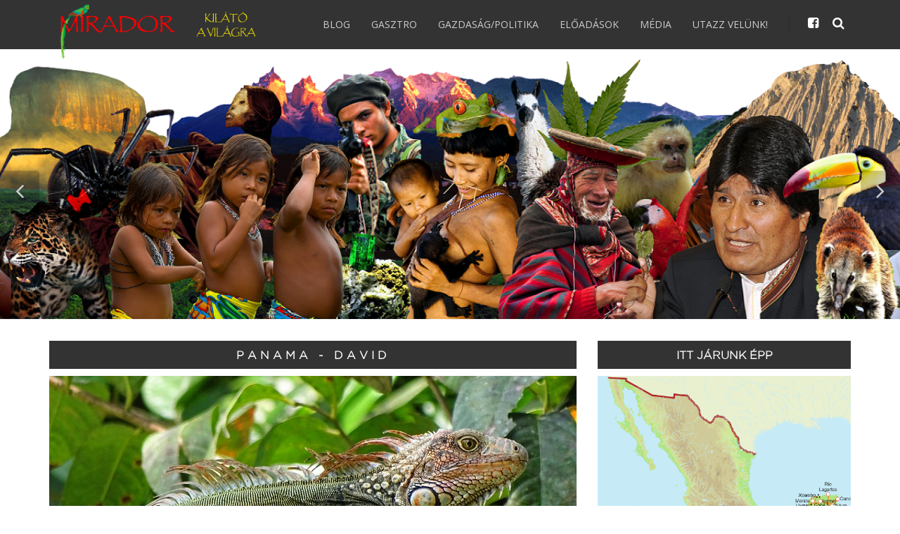

--- FILE ---
content_type: text/css
request_url: https://www.mirador-blog.hu/assets/css/layout.css?0.89703700%201768886037
body_size: 30132
content:
/** ********************************************** **
	@Author			Dorin Grigoras
	@Website		www.stepofweb.com
	@Last Update	Tuesday, August 25, 2015

	TABLE CONTENTS
	-------------------------------
		Globals
		Boxed
		Color Background
		Slide Top
		Parallax Social Icons
		Page Header
		Top Nav
		Menu Vertical
		Page Menu
		Scroll To Top
		Preloader
		Misc
		Landing Page
		Featured Grid
		Captions
		Aside
		Masonry Gallery
		Image Hover
		Sticky Side
		Parallax Social icons
		Word Rotator
		Sliders
		Standard Forms Messages
		Portfolio
		Item Box
		Mixitup
		Blog
		Comments
		Timeline
		Contact
		Error 404
		Maintenance
		Login & Register
		Search Page
		Block Review
		Footer
		Responsive
		DEMO ONLY [remove on production]
*************************************************** **/



/** Globals
 **************************************************************** **/
html, body {
	height:100%;
}
body {
	color:#222;
	background-color:#fff;
	font-family:'Open Sans',Arial,Helvetica,sans-serif;
	/*-webkit-font-smoothing: antialiased;*/

	font-size:14px; line-height:1.5;
	margin:0; padding:0;
}
/* example usage: index-onepage-youtube.html */
body.has-image-bg section,
body.has-video-bg section {
	background-color:#fff;
}

body #wrapper {/* used by RTL*/
	overflow:hidden; 
	min-height:100%; /*  because short page hide long menus */
}

body.bg-grey,
body.bg-grey #wrapper {
	background-color:#f1f2f7;
}

section {
	display: block;
	position: relative;
	padding: 80px 0;
	border-bottom:rgba(0,0,0,0.1) 1px solid;

	-webkit-transition: all .400s;
	   -moz-transition: all .400s;
		 -o-transition: all .400s;
			transition: all .400s;

	background-attachment: fixed;
	  background-position: center center;
		background-repeat: no-repeat;

	-webkit-background-size: cover !important;
	   -moz-background-size: cover !important;
		 -o-background-size: cover !important;

	-webkit-box-sizing: border-box !important;
	   -moz-box-sizing: border-box !important;
	   background-size: cover !important;
			box-sizing: border-box !important;
}
section:after,
section:before {
	content:" ";
	display:table;
}

section header.section-header {
	margin-bottom:80px;
}

	div.alternate,
	section.alternate {
		background-color:rgba(0,0,0,0.02);
	}

	section.dark {
		background-color:#212121;
		border-bottom:rgba(255,255,255,0.1) 1px solid;
	}
	section.dark.alternate {
		background-color:#151515;
	}
	section.theme-color,
	section.theme-color h1,
	section.theme-color h2,
	section.theme-color h3,
	section.theme-color h4,
	section.theme-color h5,
	section.theme-color h6,
	section.theme- p,
	section.dark,
	section.dark p,
	section.dark h1,
	section.dark h2,
	section.dark h3,
	section.dark h4,
	section.dark h5,
	section.dark h6 {
		color:#fff;
	}
	section.padding-xxs {
		padding:30px 0;
	}
	section.padding-xs {
		padding:60px 0;
	}
	section.padding-md {
		padding:80px 0;
	}
	section.padding-lg {
		padding:120px 0;
	}
	section.padding-xlg {
		padding:140px 0;
	}
	section.dark a {
		color:#999;
	}
	section.parallax {
		border:0;
	}

body.bg-grey,
body.bg-grey #wrapper {
	background-color:#f1f2f7;
}
.container {
	position:relative;
}

a:active,
a:focus,
a:hover { 
	color: #212121;
	text-decoration:none;
}


/* black link color - override theme color link */
a.href-reset,
.href-reset a {
	color:#121212;
}
section.dark a.href-reset,
section.dark .href-reset a {
	color:#eee;
}


h1 a,
h2 a,
h3 a,
h4 a,
h5 a,
h6 a {
	color:#121212;
}
h1 a:hover,
h2 a:hover,
h3 a:hover,
h4 a:hover,
h5 a:hover,
h6 a:hover {
	color:#888;
}

section.dark h1 a,
section.dark h2 a,
section.dark h3 a,
section.dark h4 a,
section.dark h5 a,
section.dark h6 a {
	color:#eee;
}

section.dark h1 a:hover,
section.dark h2 a:hover,
section.dark h3 a:hover,
section.dark h4 a:hover,
section.dark h5 a:hover,
section.dark h6 a:hover {
	color:#fff;
}

section header>h1,
section header>h2,
section header>h3,
section header>h4,
section header>h5,
section header>h6 {
	margin:0;
}

small { 
	font-family: 'Lato', sans-serif; 
}
label {
	display:block;
}


/* form control: inputs, textarea, etc */
.btn {
	position:relative;
}
.btn-default {
	border-width:2px;
}

.btn>.label-absolute {
	position:absolute;
	right:-6px;
	top:-8px;
}



.input-group-addon {
	border:#ddd 2px solid;
	border-right:0;
}
	section.dark .input-group-addon {
		background-color:#212121;
		border-color:#666;
		color:#eaeaea;
	}
.form-control {
	border:#ddd 2px solid;
	box-shadow:none;

	-webkit-border-radius: 3px;
	   -moz-border-radius: 3px;
			border-radius: 3px;
}
section .input-group-btn .btn.btn-default,
section .input-group-btn button.btn-default {
	border-width:2px;
	border-color:#ddd;
}
.form-control:focus {
	border-color:#c6c6c6;
}
	section.dark .form-control {
		border-color:#666;
		background-color: rgba(255,255,255,0.05);
	}
	section.dark .form-control:focus {
		border-color:#999;
	}



.nav-tabs>li>a {
	-webkit-border-radius: 3px 3px 0 0;
	   -moz-border-radius: 3px 3px 0 0;
			border-radius: 3px 3px 0 0;
}

.label {
	padding:.4em .6em .4em;
}


/* DARK PRESETS */
section.dark input, 
section.dark select, 
section.dark textarea { 
	color:#fff;
}
section.dark .btn {
	color:#fff;
}
section.dark .thumbnail {
	border-color:#444;
	background-color:transparent;
}
section.dark h1.page-header,
section.dark h2.page-header,
section.dark h3.page-header,
section.dark h4.page-header,
section.dark h5.page-header,
section.dark h6.page-header {
	border-bottom-color:#666;
}


/* fonts */
.font-open-sans {
	font-family:'Open Sans',Arial,Helvetica,sans-serif !important;
}
.font-lato {
	font-weight:300;
	font-family:'Lato',Arial,Helvetica,sans-serif !important;
}
.font-raleway {
	font-family:'Raleway',Arial,Helvetica,sans-serif !important;
}

.font-gotham {
	font-family:'Gotham-light',Arial,Helvetica,sans-serif !important;
}



/* 
	GLOBAL RADIUS
	Add here all needed bootstrap elements 
*/
pre,
.alert,
.panel,
.navbar-toggle,
.btn {
	-webkit-border-radius: 3px;
	   -moz-border-radius: 3px;
			border-radius: 3px;
}

/* 
	bootstrap rewrite 
*/
img.img-responsive {
	display:inline-block;
}


/* cover video */
.cover-video {

}




/** Boxed
 **************************************************************** **/
body.boxed {
	background-color:#f1f2f7;
}
body.boxed section {
	background-color:#fff;
}
body.boxed #wrapper {
	max-width:1170px;
	margin-left:auto;
	margin-right:auto;
	margin-top:50px;
	margin-bottom:50px;

	-webkit-border-radius: 3px;
	   -moz-border-radius: 3px;
			border-radius: 3px;
}
@media only screen and (max-width: 992px) {
	body.boxed #wrapper {
		margin-top:0;
		margin-bottom:0;

		-webkit-border-radius: 0;
		   -moz-border-radius: 0;
				border-radius: 0;
	}
}



 
 
/** Color Background
 **************************************************************** **/
	/* 
		GRAIN BLUE BACKGROUND 
	*/
	body.grain-blue,
	body.grain-blue #wrapper,
	body.grain-blue #topBar,
	body.grain-blue #header.fixed,
	body.grain-blue #header li.search .search-box, 
	body.grain-blue #header li.quick-cart .quick-cart-box,
	body.grain-blue div.heading-title h1, 
	body.grain-blue div.heading-title h2, 
	body.grain-blue div.heading-title h3, 
	body.grain-blue div.heading-title h4, 
	body.grain-blue div.heading-title h5, 
	body.grain-blue div.heading-title h6 {
		background:#dce4e9  url('../images/grain_bg.png') repeat;
	}
	/* 
		GRAIN GREY BACKGROUND 
	*/
	body.grain-grey,
	body.grain-grey #wrapper,
	body.grain-grey #topBar,
	body.grain-grey #header.fixed,
	body.grain-grey #header li.search .search-box, 
	body.grain-grey #header li.quick-cart .quick-cart-box,
	body.grain-grey div.heading-title h1, 
	body.grain-grey div.heading-title h2, 
	body.grain-grey div.heading-title h3, 
	body.grain-grey div.heading-title h4, 
	body.grain-grey div.heading-title h5, 
	body.grain-grey div.heading-title h6 {
		background:#f1f2f7  url('../images/grain_bg.png') repeat;
	}
	/* 
		GRAIN GREEN BACKGROUND 
	*/
	body.grain-green,
	body.grain-green #wrapper,
	body.grain-green #topBar,
	body.grain-green #header.fixed,
	body.grain-green #header li.search .search-box, 
	body.grain-green #header li.quick-cart .quick-cart-box,
	body.grain-green div.heading-title h1, 
	body.grain-green div.heading-title h2, 
	body.grain-green div.heading-title h3, 
	body.grain-green div.heading-title h4, 
	body.grain-green div.heading-title h5, 
	body.grain-green div.heading-title h6 {
		background:#e6eeea  url('../images/grain_bg.png') repeat;
	}
	/* 
		GRAIN ORANGE BACKGROUND 
	*/
	body.grain-orange,
	body.grain-orange #wrapper,
	body.grain-orange #topBar,
	body.grain-orange #header.fixed,
	body.grain-orange #header li.search .search-box, 
	body.grain-orange #header li.quick-cart .quick-cart-box,
	body.grain-orange div.heading-title h1, 
	body.grain-orange div.heading-title h2, 
	body.grain-orange div.heading-title h3, 
	body.grain-orange div.heading-title h4, 
	body.grain-orange div.heading-title h5, 
	body.grain-orange div.heading-title h6 {
		background:#fff4ea  url('../images/grain_bg.png') repeat;
	}
	/* 
		GRAIN YELLOW BACKGROUND 
	*/
	body.grain-yellow,
	body.grain-yellow #wrapper,
	body.grain-yellow #topBar,
	body.grain-yellow #header.fixed,
	body.grain-yellow #header li.search .search-box, 
	body.grain-yellow #header li.quick-cart .quick-cart-box,
	body.grain-yellow div.heading-title h1, 
	body.grain-yellow div.heading-title h2, 
	body.grain-yellow div.heading-title h3, 
	body.grain-yellow div.heading-title h4, 
	body.grain-yellow div.heading-title h5, 
	body.grain-yellow div.heading-title h6 {
		background:#ffffe6  url('../images/grain_bg.png') repeat;
	}

	/* essentials.css rewrite : heading shortcode */
	body.grain-blue div.heading-title.heading-line-single:before,
	body.grain-grey div.heading-title.heading-line-single:before,
	body.grain-green div.heading-title.heading-line-single:before,
	body.grain-orange div.heading-title.heading-line-single:before,
	body.grain-yellow div.heading-title.heading-line-single:before,

	body.grain-blue div.heading-title.heading-line-double:before,
	body.grain-grey div.heading-title.heading-line-double:before,
	body.grain-green div.heading-title.heading-line-double:before
	body.grain-orange div.heading-title.heading-line-double:before,
	body.grain-yellow div.heading-title.heading-line-double:before {
		border-top: 3px double #ccc;
	}


	/* color header */
	body.grain-blue #header,
	body.grain-grey #header,
	body.grain-green #header,
	body.grain-orange #header,
	body.grain-yellow #header {
		background-color:rgba(0,0,0,0.16);
	}

	body.grain-blue #header.dark,
	body.grain-grey #header.dark,
	body.grain-green #header.dark,
	body.grain-orange #header.dark,
	body.grain-yellow #header.dark {
		background-color:rgba(33,33,33,0.8);
	}
		body.grain-blue #header.dark.fixed,
		body.grain-grey #header.dark.fixed,
		body.grain-green #header.dark.fixed,
		body.grain-orange #header.dark.fixed,
		body.grain-yellow #header.dark .fixed{
			background-color:#333;
		}

	body.grain-blue section.page-header,
	body.grain-grey section.page-header,
	body.grain-green section.page-header,
	body.grain-orange section.page-header,
	body.grain-yellow section.page-header {
		border:0;
	}







/** Slide Top
 **************************************************************** **/
#slidetop {
	color:#888;
	font-size:13px;
	background-color:#363839;
	z-index: 1500;
	position: absolute;
	top: 0; right: 0; left:0;
	width: 100%;
	margin-left: auto;
	margin-right: auto;
}
	#slidetop h1,
	#slidetop h2,
	#slidetop h3,
	#slidetop h4,
	#slidetop h5,
	#slidetop h6 {
		font-size:13px;
		line-height:20px;
		color:#fff;
	}
	
	#slidetop ul {
		margin:0;
	}
	#slidetop a {
		color:#ccc;
		text-decoration:none;
	}
	#slidetop ul>li>a {
		display:block;
		overflow:hidden; 
		text-overflow:ellipsis; 
		white-space: nowrap;
		width:100%;
	}
	#slidetop ul>li>a>i {
		margin-right:6px;
	}
	#slidetop h1>i,
	#slidetop h2>i,
	#slidetop h3>i,
	#slidetop h4>i,
	#slidetop h5>i,
	#slidetop h6>i {
		margin-right:8px;
	}
	#slidetop a:hover {
		color:#fff;
	}
#slidetop .container {
	display:none;
	height: auto;
	padding:30px 0;
}

#slidetop a.slidetop-toggle {
	height:35px;
	position: absolute;
	right: 0; bottom:-35px;
	border-top: 35px solid #363839;
	border-left: 35px solid transparent;

	display:inline-block;
	text-decoration:none;
	color:#fff;
	text-align:center;
}
#slidetop a.slidetop-toggle:after {
	font-family:FontAwesome;
	content: "\f067";
	height:18px;
	color:#fff;
	position:absolute; 
	top: -34px;
	left: -16px;
}
	#slidetop.active a.slidetop-toggle:after {
		content: "\f068";
	}

	
@media only screen and (max-width: 768px) {
	#slidetop {
		display:none !important;
	}
}



/** Parallax Social Icons
 **************************************************************** **/
#sidepanel {
	color:#888;
	font-size:13px;
	position: fixed;
	top: 0; right: -280px; bottom:0;
	width:280px;
	z-index: 3000;
	background-color:#363839;
	
	overflow:hidden;
	display:none;

	-webkit-transition: right .4s ease;
		 -o-transition: right .4s ease;
			transition: right .4s ease;

}
#sidepanel_overlay {
	position:fixed;
	left:0; top:0;
	right:0; bottom:0;
	background-color:rgba(0,0,0,0.5);
	z-index:2999;

	-webkit-transition: all .400s;
	   -moz-transition: all .400s;
		 -o-transition: all .400s;
			transition: all .400s;
}

#sidepanel_close {
	color: #999;
	background-color:rgba(0,0,0,0.2);

	display: block;
	position: absolute;
	top: 0; right: 0;

	width: 40px; height: 40px;
	font-size: 18px;
	line-height: 40px;

	text-align: center;
}
#sidepanel_close:hover {
	color:#fff;
}
	#sidepanel.sidepanel-light #sidepanel_close {
		color:#777;
		background-color:rgba(0,0,0,0.1);
	}
	#sidepanel.sidepanel-light #sidepanel_close:hover {
		color:#333;
	}
	#sidepanel.sidepanel-theme-color #sidepanel_close {
		color:#ccc;
		background-color:rgba(0,0,0,0.1);
	}
	#sidepanel.sidepanel-theme-color #sidepanel_close:hover {
		color:#fff;
	}

	/* position */
	#sidepanel.sidepanel-inverse {
		right:auto;
		left: -280px;
	}
	/* colors */
	#sidepanel.sidepanel-dark {
		color:#ddd;
		background-color:#363839;
	}
	#sidepanel.sidepanel-light {
		color:#111;
		background-color:#ffffff;
	}
	#sidepanel.sidepanel-theme-color {
		color:#fff;
		background-color:#333;
	}

/* sidepanel content */
#sidepanel h1,
#sidepanel h2,
#sidepanel h3,
#sidepanel h4,
#sidepanel h5,
#sidepanel h6 {
	color:#ddd;
}
#sidepanel .sidepanel-content {
	margin:50px 30px;
	overflow-y:auto;
}
#sidepanel .sidepanel-title {
	font-size:18px;
	line-height:23px;
}

/* sidepanel menu */
#sidepanel ul>li>a {
	font-size:14px;
}
#sidepanel ul ul>li>a {
	font-size:11px;
}
#sidepanel ul {
	border-bottom:rgba(0,0,0,0.2) 1px solid;
	padding-bottom:30px;
}
#sidepanel ul ul {
	margin-top:6px;
	border-bottom:0;
	padding-bottom:0;
}
#sidepanel ul ul>li {
	padding:5px 0 5px 32px;
	
}

#sidepanel .list-group-item {
	background-color:transparent;
	border:0; padding:8px 0;
}
	#sidepanel .list-group-item a {
		color:#ddd;
		display:block;
		text-decoration:none;
	}
	#sidepanel ul li a[data-toggle="collapse"] {
		/* font-weight:bold; */
	}
	#sidepanel ul li a[data-toggle="collapse"].collapsed {
		color:#ddd;
		font-weight:normal;
	}
	#sidepanel ul li a>i.ico-dd {
		float:right;
	}
	#sidepanel ul li a>i.ico-category {
		width:20px;
	}
		#sidepanel .list-group-item a>i {
			margin-right:6px;
		}
	#sidepanel .list-group-item .badge {
		float:right;
	}


/* light */
#sidepanel.sidepanel-light ul  a,
#sidepanel.sidepanel-light ul li a[data-toggle="collapse"].collapsed,
#sidepanel.sidepanel-light .list-group-item ul li a[data-toggle="collapse"].collapsed {
	color:#777 !important;
}
#sidepanel.sidepanel-light,
#sidepanel.sidepanel-light h1,
#sidepanel.sidepanel-light h2,
#sidepanel.sidepanel-light h3,
#sidepanel.sidepanel-light h4,
#sidepanel.sidepanel-light h5,
#sidepanel.sidepanel-light h6,
#sidepanel.sidepanel-light ul li a[data-toggle="collapse"],
#sidepanel.sidepanel-light ul a:hover {
	color:#111 !important;
}

/* theme color */
#sidepanel.sidepanel-theme-color ul  a,
#sidepanel.sidepanel-theme-color ul li a[data-toggle="collapse"].collapsed,
#sidepanel.sidepanel-theme-color .list-group-item ul li a[data-toggle="collapse"].collapsed {
	color:#eee !important;
}
#sidepanel.sidepanel-theme-color,
#sidepanel.sidepanel-theme-color h1,
#sidepanel.sidepanel-theme-color h2,
#sidepanel.sidepanel-theme-color h3,
#sidepanel.sidepanel-theme-color h4,
#sidepanel.sidepanel-theme-color h5,
#sidepanel.sidepanel-theme-color h6,
#sidepanel.sidepanel-theme-color ul li a[data-toggle="collapse"],
#sidepanel.sidepanel-theme-color ul a:hover {
	color:#fff !important;
}





/** Page Header
 **************************************************************** **/
section.page-header {
	position: relative;
	padding: 50px 0 50px 0;
	border-top: 0;
	margin-top: 0;
	margin-bottom: 0 !important;
	background-color: rgba(0,0,0,0.05);
	border-bottom: rgba(0,0,0,0.05) 1px solid;

	-webkit-transition: all 0s;
	   -moz-transition: all 0s;
		 -o-transition: all 0s;
			transition: all 0s;
}

	/* shadows */
	section.page-header.shadow-after-1:before {
			content:' ';
			position:absolute;
			left:0; right:0;
			width:100%; height:60px;
			bottom:-60px;
			background-image:url('../images/misc/shadow1.png');
			background-size: 100% 100%;
	}
	section.page-header.shadow-after-2:before {
			content:' ';
			position:absolute;
			left:0; right:0;
			width:100%; height:60px;
			bottom:-60px;
			background-image:url('../images/misc/shadow2.png');
			background-size: 100% 100%;
	}
	section.page-header.shadow-after-3:before {
			content:' ';
			position:absolute;
			left:0; right:0;
			width:100%; height:60px;
			bottom:-60px;
			background-image:url('../images/misc/shadow3.png');
			background-size: 100% 100%;
	}


	section.dark.page-header {
		color:#fff;
		background-color:#151515;
	}
	section.light.page-header {
		color:#151515;
		background-color:transparent;
		border-top: rgba(0,0,0,0.05) 1px solid;
		
	}
	section.page-header.page-header-xs {
		padding: 20px 0 20px 0;
	}
	section.page-header.page-header-md {
		padding: 50px 0 50px 0;
	}
	section.page-header.page-header-lg {
		padding: 80px 0 80px 0;
	}
	section.page-header.page-header-xlg {
		padding: 130px 0 130px 0;
	}
	section.page-header.page-header-2xlg {
		padding: 250px 0 250px 0;
	}
	@media only screen and (max-width: 482px) {
		section.page-header.page-header-2xlg {
			padding: 130px 0 130px 0;
		}
	}

	/* page header tabs */
	.page-header.page-header-xs ul.page-header-tabs {
		display:block;
		text-align:left;
		margin-bottom:-21px;
		margin-top:40px;
	}
	.page-header.page-header-md ul.page-header-tabs {
		display:block;
		text-align:left;
		margin-bottom:-51px;
		margin-top:70px;
	}
	.page-header.page-header-lg ul.page-header-tabs {
		display:block;
		text-align:left;
		margin-bottom:-81px;
		margin-top:80px;
	}
	.page-header ul.page-header-tabs>li {
		background-color: rgba(0,0,0,0.02);
		padding:0;

		-webkit-border-top-left-radius: 3px;
		-webkit-border-top-right-radius: 3px;
		   -moz-border-top-left-radius: 3px;
		   -moz-border-top-right-radius: 3px;
				border-top-left-radius: 3px;
				border-top-right-radius: 3px;
	}
	.page-header ul.page-header-tabs>li>a {
		display:inline-block;
		padding:6px 20px;
		color:#111;
		text-decoration:none;
	}
	.page-header.dark ul.page-header-tabs>li {
		background-color:rgba(255,255,255,0.1);

		-webkit-transition: all .300s;
		   -moz-transition: all .300s;
			 -o-transition: all .300s;
				transition: all .300s;
	}
	.page-header.dark ul.page-header-tabs>li:hover {
		background-color:rgba(255,255,255,0.2);
	}
	.page-header.dark ul.page-header-tabs>li>a {
		color:#fff;
	}

	.page-header ul.page-header-tabs>li:hover {
		background-color:rgba(0,0,0,0.03);
	}
	.page-header ul.page-header-tabs.dark>li:hover {
		background-color:rgba(0,0,0,0.1);
	}

		.page-header ul.page-header-tabs>li.active>a {
			color:#000;
		}
		.page-header.dark ul.page-header-tabs>li.active:hover,
		.page-header ul.page-header-tabs>li.active {
			font-weight:bold;
			background-color:#fff;
		}
		.page-header ul.page-header-tabs.dark>li.active>a {
			color:#fff;
		}
		.page-header ul.page-header-tabs.dark>li.active {
			background-color: #212121;
		}




	@media only screen and (max-width: 767px) {
		.page-header ul.page-header-tabs {
			background-color:rgba(0,0,0,0.03);
			padding:6px;
			margin-left:-15px;
			margin-right:-15px;
		}
		.page-header ul.page-header-tabs.dark {
			background-color:rgba(0,0,0,0.1);
		}
		.page-header ul.page-header-tabs>li,
		.page-header ul.page-header-tabs>li>a {
			display:block;
			float:none !important;
			text-align:center;

			-webkit-border-radius: 0;
			   -moz-border-radius: 0;
					border-radius: 0;
		}
		.page-header ul.page-header-tabs.dark>li {
			border:0;
		}
	}

	
	

section.page-header h1 {
	margin:0;
	padding:0;
	font-size:26px;
	font-weight:300;
}
section.page-header span.font-lato {
	border-top:rgba(0,0,0,0.05) 2px solid;
	padding-top:2px;
}

section.page-header .breadcrumb {
	position:absolute;
	font-size:12px;
	top:50%; left:0;
	margin-top:-15px;
	background:transparent;
	margin-bottom:0;
	z-index:10;
}
section.page-header .breadcrumb>li+li:before {
	content:"•";
}
section.page-header .breadcrumb a {
	color:#333;
}
	section.page-header.parallax .breadcrumb li.active,
	section.page-header.parallax .breadcrumb a {
		color:#fff;
	}
section.page-header .breadcrumb {
	right:0; left:auto;
}
section.page-header .breadcrumb.breadcrumb-inverse {
	left:0; right:auto;
}
section.page-header .breadcrumb.breadcrumb-center {
	left:auto; right:auto;
	position:relative;
	margin-top:20px;
}
section.dark.page-header .breadcrumb a {
	color:#ccc;
}
@media only screen and (max-width: 767px) {
	section.page-header {
		text-align:center;
	}
	section.page-header .breadcrumb {
		position:relative;
		display:block;
		margin:0;
	}
	section.page-header .container.text-right,
	section.page-header .container.text-left {
		text-align:center;
	}
}



/* options - like buttons */
section.page-header ul.page-options {
	position:absolute;
	font-size:24px;
	top:50%; left:0;
	margin-top:-15px;
	background:transparent;
	margin-bottom:0;
	z-index:10;
}
section.page-header ul.page-options a {
	color:#333;
	text-decoration:none;
}
	section.page-header.parallax ul.page-options li.active,
	section.page-header.parallax ul.page-options a {
		color:#fff;
	}
section.page-header ul.page-options {
	right:0; left:auto;
}
section.page-header ul.page-options.page-options-inverse {
	left:0; right:auto;
}
section.page-header ul.page-options.page-options-center {
	left:auto; right:auto;
	position:relative;
	margin-top:20px;
}
section.dark.page-header ul.page-options a {
	color:#ccc;
}

@media only screen and (max-width: 767px) {
	section.page-header  ul.page-options {
		position:relative;
		display:block;
		margin:0;
		margin-top:20px;
		font-size:28px;
	}
}



/** Top Nav
 **************************************************************** **/
#header {
	position: relative;
	left:0; top:0; right:0;
	z-index:1000;
	background-color:#fff;
	border-bottom: rgba(0,0,0,0.05) 1px solid;

	-webkit-box-shadow: 0 0 2px rgba(0,0,0,.1) !important;
	   -moz-box-shadow: 0 0 2px rgba(0,0,0,.1) !important;
			box-shadow: 0 0 2px rgba(0,0,0,.1) !important;

	-webkit-transition: all .800s;
	   -moz-transition: all .800s;
		 -o-transition: all .800s;
			transition: all .800s;
}
#header a.logo>img {
	height:80px;
	-webkit-transition: all .300s;
	   -moz-transition: all .300s;
		 -o-transition: all .300s;
			transition: all .300s;
}
#header a.logo.logo-responsive>img {
	height:100%; /* used on center - example: page-coming-soon-1.html */
}

/* force uppercase links */
#topBar ul li a,
#mainMenu ul li a,
#topMain ul li a {
	text-transform:uppercase;
}


/* two logo images : light & dark */
#header a.logo>img:last-child {
	display:none;
}
#header a.logo>img:first-child {
	display:inline-block;
}
#header.fixed a.logo>img:first-child {
	display:none;
}
#header.fixed a.logo>img:last-child {
	display:inline-block;
}



	/* shadows */
	#header.shadow-after-1:before {
		content:' ';
		position:absolute;
		left:0; right:0;
		width:100%; height:60px;
		bottom:-60px;
		background-image:url('../images/misc/shadow1.png');
		background-size: 100% 100%;
	}
	#header.shadow-before-1:before {
		content:' ';
		position:absolute;
		left:0; right:0; top:0;
		width:100%; height:60px;
		background-image:url('../images/misc/shadow1.png');
		background-size: 100% 100%;
	}

	#header.shadow-after-2:before {
		content:' ';
		position:absolute;
		left:0; right:0;
		width:100%; height:60px;
		bottom:-60px;
		background-image:url('../images/misc/shadow2.png');
		background-size: 100% 100%;
	}
	#header.shadow-before-2:before {
		content:' ';
		position:absolute;
		left:0; right:0; top:0;
		width:100%; height:60px;
		background-image:url('../images/misc/shadow2.png');
		background-size: 100% 100%;
	}
	#header.shadow-after-3:before {
		content:' ';
		position:absolute;
		left:0; right:0;
		width:100%; height:60px;
		bottom:-60px;
		background-image:url('../images/misc/shadow3.png');
		background-size: 100% 100%;
	}
	#header.shadow-before-3:before {
		content:' ';
		position:absolute;
		left:0; right:0; top:0;
		width:100%; height:60px;
		background-image:url('../images/misc/shadow3.png');
		background-size: 100% 100%;
	}


	/** Search - Default
	 ********************** **/
	#header li.search {
		display:inline-block;
	}
	#header li.search .search-box {
		display:none;
		right: 0;
		left:auto;
		top: 100%;
		padding: 15px;
		background-color: #fff;
		position: absolute;
		box-shadow: 5px 5px rgba(91, 91, 91, 0.2);
		width: 274px;
		margin-top: 36px;
		z-index: 22;
	}
	#header.header-md li.search .search-box {
		margin-top:25px;
	}
	#header.header-sm  li.search .search-box {
		margin-top:19px;
	}
	#header.fixed  li.search .search-box {
		margin-top:18px;
	}
		#header.fixed.header-sm  li.search .search-box {
			margin-top:18px;
		}
		#header.fixed.header-md  li.search .search-box {
			margin-top:15px;
		}

	#header li.search i.fa {
		color: #333;
		cursor: pointer;
		position: relative;
	}
	form.mobile-search {
		display:none;
	}


	/** Search - Fullscreen
	 ********************** **/
	#header li.search.fullscreen>.search-box {
		text-align:center;
		position:fixed;
		padding:30px;
		background-color:rgba(255,255,255,0.95) !important;
		left:0; top:0 !important; right:0; bottom:0;
		width:100%; 
		height:100%;
		margin:0 !important; 
		z-index:2000;
	}
	#header li.search.fullscreen>.search-box>form {
		max-width:800px;
		display:inline-block;
		margin:auto;
		margin-top:20%;
	}
	#header li.search.fullscreen>.search-box>form input {
		border: 0;
		background-color: rgba(0,0,0,0.1);
		padding-top: 15px;
		padding-bottom: 15px;
		height: 65px;
		font-size:24px;
		font-weight:300;
		color:#121212;
		border-right:rgba(0,0,0,0.2) 1px solid;
	}
	#header li.search.fullscreen>.search-box>form button {
		border: 0;
		font-size: 24px;
		padding: 15px 20px !important;
		height: 65px;
		background-color: rgba(0,0,0,0.1);
		color: #888;
	}
	#header li.search.fullscreen>.search-box>form button>i {
		color: #999;
		font-size: 22px;
	}
	#header li.search.fullscreen>.search-box>form button:hover>i {
		color: #121212;
	}
	#header li.search.fullscreen #closeSearch {
		background-color: rgba(0,0,0,0.05);
		text-decoration: none;
		text-align: center;
		width: 60px;
		height: 60px;
		line-height: 60px;
		position: absolute;
		top: -3px;
		left: 50%;
		margin-left: -30px;
		color: #888;
		font-size: 40px;
		z-index: 1000;


		-webkit-border-radius: 3px;
		   -moz-border-radius: 3px;
				border-radius: 3px;
	}
	#header li.search.fullscreen #closeSearch:hover {
		color:#111;
	}

	/* Dark */
	#header li.search.fullscreen.dark>.search-box {
		background-color:rgba(0,0,0,0.95) !important;
	}
	#header li.search.fullscreen.dark>.search-box>form input {
		color:#ddd;
		background-color: rgba(255,255,255,0.1);
		border-right-color:rgba(255,255,255,0.2);
	}
	#header li.search.fullscreen.dark>.search-box>form button {
		background-color: rgba(255,255,255,0.1);
	}
	#header li.search.fullscreen.dark>.search-box>form button>i {
		color: #999;
	}
	#header li.search.fullscreen.dark>.search-box>form button:hover>i {
		color: #fff;
	}
	#header li.search.fullscreen.dark #closeSearch {
		background-color: rgba(255,255,255,0.2);
		color: #888;
	}
	#header li.search.fullscreen.dark #closeSearch:hover {
		color:#fff;
	}

	@media only screen and (max-width: 480px) {
		#header li.search.fullscreen>.search-box>form {
			margin-top:30%;
		}
	}
	@media only screen and (max-height: 400px) {
		#header li.search.fullscreen>.search-box>form {
			margin-top:60px;
		}
	}



	/** Search - Header
	 ********************** **/
	#header .search-box.over-header {
		text-align:center;
		position:absolute;
		padding:0;
		background-color:#fff !important;
		left:0; top:0 !important; right:0; bottom:0;
		width:100%; 
		height:100%;
		margin:0 !important; 
		z-index:2000;
		border:0;
		display:none;
	}
	#header .search-box.over-header>form {
		display:block;
		z-index:0;
	}
	#header .search-box.over-header>form>input {
		font-size:32px;
		font-weight:bold;
		background-color:transparent;
		height:inherit;
		position:absolute;
		top:50%; left:0;
		width:100%;
		margin-top:-30px;
		padding-left:40px;
		padding-right:60px;
		border:0;
		box-shadow:none;
	}

	#header .search-box.over-header>form>input::-webkit-input-placeholder { 	/* WebKit browsers */
		color: #666;
		text-transform:uppercase;
	}

	#header .search-box.over-header>form>input:-moz-placeholder { 				/* Mozilla Firefox 4 to 18 */
		color: #666;
		text-transform:uppercase;
	}

	#header .search-box.over-header>form>input::-moz-placeholder { 			/* Mozilla Firefox 19+ */
		color: #666;
		text-transform:uppercase;
	}

	#header .search-box.over-header>form>input:-ms-input-placeholder {			/* Internet Explorer 10+ */
		color: #666;
		text-transform:uppercase;
	}

	#header .search-box.over-header #closeSearch {
		position:absolute;
		right:0;
		color:#333;
		background:transparent;
		top:50%; right:30px;
		font-size:20px;
		margin-top:-10px;
		z-index:1;
	}
	
	/* dark */
	#header.dark .search-box.over-header {
		background-color:#333 !important;
	}
	#header.dark .search-box.over-header>form>input {
		color:#fff;
	}
	#header.dark .search-box.over-header>form>input::-webkit-input-placeholder { 	/* WebKit browsers */
		color: #ddd;
		text-transform:uppercase;
	}

	#header.dark .search-box.over-header>form>input:-moz-placeholder { 				/* Mozilla Firefox 4 to 18 */
		color: #ddd;
		text-transform:uppercase;
	}

	#header.dark .search-box.over-header>form>input::-moz-placeholder { 			/* Mozilla Firefox 19+ */
		color: #ddd;
		text-transform:uppercase;
	}

	#header.dark .search-box.over-header>form>input:-ms-input-placeholder {			/* Internet Explorer 10+ */
		color: #ddd;
		text-transform:uppercase;
	}
	
	#header.dark .search-box.over-header #closeSearch {
		color:#fff;
	}

	#header.translucent #topMain,
	#header.dark.transparent #topMain {
		background-color:transparent;
	}

	@media only screen and (max-height: 760px) {
		#header .search-box.over-header>form>input {
			font-size:20px;
			margin-top:-20px;
			font-weight:300;
		}
	}



	/** Quick Shop Cart 
	 ********************** **/
	#header li.quick-cart .quick-cart-box {
		display:none;
		right: 0;
		left:auto;
		top: 100%;
		padding:10px 0;
		background-color: #fff;
		position: absolute;
		box-shadow: 5px 5px rgba(91, 91, 91, 0.2);
		width: 274px;
		margin-top: 36px;
		z-index: 22;
	}
	#header.fixed  li.quick-cart .quick-cart-box {
		margin-top:18px;
	}
		#header.fixed.header-sm li.quick-cart .quick-cart-box {
			margin-top:18px;
		}
		#header.fixed.header-md li.quick-cart .quick-cart-box {
			margin-top:15px;
		}

	#header li.quick-cart .quick-cart-wrapper {
		max-height:400px;
		overflow-y:auto;
	}
	#header li.quick-cart .quick-cart-box h4 {
		font-size:17px;
		margin:0; 
		padding:0 10px 10px 10px;
		border-bottom:rgba(0,0,0,0.1) 1px solid;
	}
	#header li.quick-cart .quick-cart-box a {
		display:block;
		padding:15px 10px;
		border-bottom:rgba(0,0,0,0.04) 1px solid;
	}
	#header li.quick-cart .quick-cart-box a:hover {
		background-color:rgba(0,0,0,0.03);
	}
	#header li.quick-cart .quick-cart-box a>img {
		float:left;
		margin-right:10px;
	}
	#header li.quick-cart .quick-cart-box a h6 {
		margin:0; 
		padding:4px 0 0 0;

		text-overflow:ellipsis; 
		white-space: nowrap;
		overflow:hidden;
	}
	#header li.quick-cart .quick-cart-box a.btn {
		background-color:#151515;
		border:0; margin:0;
		padding-top:6px;
		padding-bottom:4px;
	}
	#header li.quick-cart .quick-cart-footer {
		padding:10px 10px 0 10px;
	}
	#header li.quick-cart .quick-cart-footer>span {
		display:inline-block;
		padding-top:3px;
		background-color:rgba(0,0,0,0.05);
		padding: 4px 3px;

		-webkit-border-radius: 3px;
		   -moz-border-radius: 3px;
				border-radius: 3px;
	}

	@media only screen and (min-width: 992px) { /* min-width */
		#header li.quick-cart .quick-cart-box {
			top:21px;
		}
		#header.header-sm li.quick-cart .quick-cart-box {
			margin-top:19px;
		}
		#header.header-md li.quick-cart .quick-cart-box {
			margin-top:26px;
		}
		#header li.quick-cart .quick-cart-wrapper {
			max-height:300px;
			overflow-y:auto;
		}
	}

	@media only screen and (max-width: 992px) { /* max-width */
		#header li.quick-cart .quick-cart-box {
			margin-top:18px;
		}
		#header.dark li.search .search-box {
			margin-top:38px !important;
		}

	}
	@media only screen and (max-width: 769px) {
		#header li.quick-cart .quick-cart-box {
			position:fixed;
			width:100%;
			left:0; right:0;
			top:60px;
			margin-top:0;
			border:rgba(0,0,0,0.08) 1px solid !important;
		}
		#header.dark li.quick-cart .quick-cart-box {
			border:rgba(255,255,255,0.08) 1px solid;
		}
		#header li.quick-cart .quick-cart-wrapper {
			max-height:200px;
			overflow-y:auto;
		}
		
		/** 
			Quick Cart & top Search Fix (if #topBar exists).
			.has-topBar - added by Javascript
		**/
		#header ul.has-topBar>li.quick-cart .quick-cart-box,
		#header ul.has-topBar>li.search .search-box {
			top:98px !important;
		}
	}




	/** Menu Vertical
	 ********************** **/
	body.menu-vertical.menu-vertical #wrapper .container {
		width:100%;
	}
	body.menu-vertical.menu-vertical #wrapper {
		margin-left:263px;
	}
	body.menu-vertical.menu-vertical.menu-inverse #wrapper {
		margin-right:263px;
		margin-left:0;
	}

	body.menu-vertical #mainMenu.sidebar-vertical {
		position:fixed;
		left:0; top:0; bottom:0;
		width:263px;
		background-color:#fff;
		z-index:100;
	}
	body.menu-vertical.menu-inverse #mainMenu.sidebar-vertical {
		left:auto;
		right:0;
	}

	body.menu-vertical #mainMenu .navbar-collapse {
		background-color:#transparent;
		border-color:transparent;
	}

	body.menu-vertical #mainMenu .navbar-default {
		background-color:transparent !important;
		border:0;
	}

	body.menu-vertical #mainMenu .logo {
		display:block;
		margin:30px 0 30px 0;
		padding:30px 0;
	}


	/* Aside Vertical */ 
	body.menu-vertical #mainMenu.sidebar-vertical .navbar-default .navbar-nav>li>a {
		border-bottom:#eee 1px solid;
		text-align:left;

		font-size:12px;
		text-transform:uppercase;
	}
		body.menu-vertical #mainMenu.sidebar-vertical .navbar-default .navbar-nav>li>a.dropdown-toggle {
			background-image: url('../images/submenu_light.png');
			background-position:center right;
			background-repeat:no-repeat;
		}

	body.menu-vertical #mainMenu.sidebar-vertical .navbar-default .navbar-nav>li>a>i {
		margin-right:13px;
		color:#666;
		float:left;
		width:20px;
		text-align:center;
		line-height:22px;
	}

	body.menu-vertical #mainMenu.sidebar-vertical .dropdown-menu {
		top:-1px;
		left:auto;
		right:-230px;
		padding:0;
		width:230px;
		overflow:hidden;
	}
	body.menu-vertical #mainMenu.sidebar-vertical .dropdown-menu>li>a {
		border-bottom:#eee 1px solid;
		font-size:12px;
		text-transform:uppercase;
	}

	body.menu-vertical #mainMenu.sidebar-vertical li.dropdown.open>a {
		background-color:transparent !important;
		color:#111;
	}
		
	body.menu-vertical #mainMenu.sidebar-vertical .sidebar-nav .navbar {
		width:100%;
	}
	
	body.menu-vertical #mainMenu.sidebar-vertical .dropdown-menu>.active>a, 
	body.menu-vertical #mainMenu.sidebar-vertical .dropdown-menu>.active>a:focus, 
	body.menu-vertical #mainMenu.sidebar-vertical .dropdown-menu>.active>a:hover,
	body.menu-vertical #mainMenu.sidebar-vertical .navbar-default .navbar-nav>.active>a,
	body.menu-vertical #mainMenu.sidebar-vertical .sidebar-nav .navbar li:hover>a {
		background-color:rgba(0,0,0,0.01);
	}

	body.menu-vertical #mainMenu.sidebar-vertical .social-icons {
		padding:30px 15px;
	}

	body.menu-vertical #mainMenu .social-icon {
		-webkit-box-shadow: 0 1px 1px rgba(0, 0, 0, 0.2);
		   -moz-box-shadow: 0 1px 1px rgba(0, 0, 0, 0.2);
				box-shadow: 0 1px 1px rgba(0, 0, 0, 0.2);
	}

	/* Inline Search */
	body.menu-vertical #mainMenu.sidebar-vertical.sidebar-dark .inline-search form input.serch-input {
		background-color:rgba(255,255,255,0.2);
		border-color:rgba(255,255,255,0.1);
	}
	body.menu-vertical #mainMenu.sidebar-vertical.sidebar-dark .inline-search form button {
		border-left-color:rgba(255,255,255,0.1);
	}


	/* Column Menu / Mega Menu */
	body.menu-vertical #mainMenu.sidebar-vertical ul.nav ul.dropdown-menu.column-menu {
		min-width: 600px;
		width: auto !important;
		left: 262px;
		right:auto;
		
		background-position:top right;
		background-repeat:no-repeat;
	}
	body.menu-vertical.menu-inverse #mainMenu.sidebar-vertical ul.nav ul.dropdown-menu.column-menu {
		min-width: 600px;
		width: auto !important;
		left: auto !important;
		right: 262px !important;
	}
	
	
	body.menu-vertical #mainMenu.sidebar-vertical ul.nav ul.dropdown-menu.column-menu ul li {
		list-style:none;
	}
	body.menu-vertical #mainMenu.sidebar-vertical ul.nav ul.dropdown-menu.column-menu ul {
		background-color:transparent;
	}
	body.menu-vertical #mainMenu.sidebar-vertical ul.nav ul.dropdown-menu.column-menu .row>div {
		padding:10px;
		min-width:100px;
	}
	body.menu-vertical #mainMenu.sidebar-vertical ul.nav ul.dropdown-menu.column-menu li.divider {
		border:0;
		background:none;
		margin-bottom:20px;
	}
	body.menu-vertical #mainMenu.sidebar-vertical ul.nav ul.dropdown-menu.column-menu a {
		font-size:11px;
	}
	body.menu-vertical #mainMenu.sidebar-vertical ul.nav ul.dropdown-menu.column-menu,
	body.menu-vertical #mainMenu.sidebar-vertical ul.nav ul.dropdown-menu.column-menu ul,
	body.menu-vertical #mainMenu.sidebar-vertical ul.nav ul.dropdown-menu.column-menu a,
	body.menu-vertical #mainMenu.sidebar-vertical ul.nav ul.dropdown-menu.column-menu li {
		border:0 !important;
	}
	body.menu-vertical #mainMenu.sidebar-vertical ul.nav ul.dropdown-menu.column-menu a h3,
	body.menu-vertical #mainMenu.sidebar-vertical ul.nav ul.dropdown-menu.column-menu a h4,
	body.menu-vertical #mainMenu.sidebar-vertical ul.nav ul.dropdown-menu.column-menu a h5,
	body.menu-vertical #mainMenu.sidebar-vertical ul.nav ul.dropdown-menu.column-menu a h6 {
		font-size:15px;
		line-height:15px;
		margin:0 0 8px 0;	
	}
	body.menu-vertical #mainMenu.sidebar-vertical.sidebar-dark ul.nav ul.dropdown-menu.column-menu a h3,
	body.menu-vertical #mainMenu.sidebar-vertical.sidebar-dark ul.nav ul.dropdown-menu.column-menu a h4,
	body.menu-vertical #mainMenu.sidebar-vertical.sidebar-dark ul.nav ul.dropdown-menu.column-menu a h5,
	body.menu-vertical #mainMenu.sidebar-vertical.sidebar-dark ul.nav ul.dropdown-menu.column-menu a h6 {
		color:#fff;
	}
	body.menu-vertical #mainMenu.sidebar-vertical ul.nav ul.dropdown-menu.column-menu a:hover h3,
	body.menu-vertical #mainMenu.sidebar-vertical ul.nav ul.dropdown-menu.column-menu li.active a h3,
	body.menu-vertical #mainMenu.sidebar-vertical ul.nav ul.dropdown-menu.column-menu a:hover h4,
	body.menu-vertical #mainMenu.sidebar-vertical ul.nav ul.dropdown-menu.column-menu li.active a h4,
	body.menu-vertical #mainMenu.sidebar-vertical ul.nav ul.dropdown-menu.column-menu a:hover h5,
	body.menu-vertical #mainMenu.sidebar-vertical ul.nav ul.dropdown-menu.column-menu li.active a h5,
	body.menu-vertical #mainMenu.sidebar-vertical ul.nav ul.dropdown-menu.column-menu a:hover h6,
	body.menu-vertical #mainMenu.sidebar-vertical ul.nav ul.dropdown-menu.column-menu li.active a h6 {
		text-decoration:underline;
	}

	@media only screen and (max-width: 768px) {
		body.menu-vertical #mainMenu.sidebar-vertical ul.nav ul.dropdown-menu.column-menu {
			background-image:none !important;
		}
	}

	
	/* Top Options */
	body.menu-vertical #mainMenu.sidebar-vertical ul.top-links {
		margin:10px;
		border:0 !important;
	}
	body.menu-vertical #mainMenu.sidebar-vertical ul.top-links .dropdown-menu {
		top: auto;
		left: auto;
		right: auto;
		width:auto;
		min-width:10px;
		border:0 !important;
		background-color:#fff !important;
	}
	body.menu-vertical #mainMenu.sidebar-vertical ul.top-links .dropdown-menu li,
	body.menu-vertical #mainMenu.sidebar-vertical ul.top-links .dropdown-menu li a {
		border:0 !important;
		color:#333 !important;
	}
	body.menu-vertical #mainMenu.sidebar-vertical ul.top-links .dropdown-menu li.divider {
		margin:0;
		background-color:rgba(255,255,255,0.1);
	}
	body.menu-vertical #mainMenu.sidebar-vertical ul.top-links .dropdown-menu>li>a {
		padding: 3px 6px;
		font-size: 12px;
	}
	body.menu-vertical #mainMenu.sidebar-vertical ul.top-links a.dropdown-toggle {
		background-color:rgba(0,0,0,0.1) !important;
		padding:3px 6px !important;
		margin-bottom:3px;
		font-size:12px;

			-webkit-border-radius: 2px;
			   -moz-border-radius: 2px;
					border-radius: 2px;
	}
	body.menu-vertical #mainMenu.sidebar-vertical.sidebar-dark ul.top-links a.dropdown-toggle {
		background-color:rgba(0,0,0,0.5) !important;
	}
	body.menu-vertical #mainMenu.sidebar-vertical ul.top-links a.dropdown-toggle>i {
		padding:0 6px 0 0;
	}
	body.menu-vertical #mainMenu.sidebar-vertical ul.top-links>li {
		margin:0;
		padding:0;
	}





	/* DARK */
	body.menu-vertical #mainMenu.sidebar-vertical.sidebar-dark .sidebar-nav .navbar ul,
	body.menu-vertical #mainMenu.sidebar-vertical.sidebar-dark {
		background-color:#333;
		color:#ccc;
	}
	body.menu-vertical #mainMenu.sidebar-vertical.sidebar-dark .sidebar-nav .navbar ul {
		border-top-color:rgba(255,255,255,0.1);
	}
	body.menu-vertical #mainMenu.sidebar-vertical.sidebar-dark .dropdown-menu>li>a,
	body.menu-vertical #mainMenu.sidebar-vertical.sidebar-dark .navbar-default .navbar-nav>li>a {
		border-bottom-color:rgba(255,255,255,0.1);
	}
	body.menu-vertical #mainMenu.sidebar-vertical.sidebar-dark .navbar-default .navbar-nav>li>a.dropdown-toggle {
		background-image: url('../images/submenu_dark.png');
	}
	body.menu-vertical #mainMenu.sidebar-vertical.sidebar-dark .sidebar-nav .navbar li a {
		color:#ccc;
	}
	body.menu-vertical #mainMenu.sidebar-vertical.sidebar-dark .navbar-default .navbar-nav>li>a>i {
		color:#ccc;
	}
	body.menu-vertical #mainMenu.sidebar-dark {
		border-color:rgba(255,255,255,0.08);
	}


	/* OPEN ON CLICK */
	body.menu-vertical.menu-vertical-hide #wrapper {
		margin-left:0 !important;
		margin-right:0 !important;
	}
	body.menu-vertical.menu-vertical-hide #mainMenu.sidebar-vertical {
		right:auto;
		left:-263px;
	}
		body.menu-vertical.menu-vertical-hide.menu-inverse #mainMenu.sidebar-vertical {
			left:auto;
			right:-263px;
		}

	.fancy_big_btn,
	body.menu-vertical.menu-vertical-hide #mainMenu.sidebar-vertical #sidebar_vertical_btn {
		position:absolute; 
		right:-80px; 
		top:15px;
		display:inline-block;
		background:rgba(255,255,255,0.2);
		padding:6px;
		z-index:100;

		-webkit-transition: background 600ms;
		   -moz-transition: background 600ms;
			 -o-transition: background 600ms;
				transition: background 600ms;
	}
		.fancy_big_btn,
		body.menu-vertical.menu-vertical-hide.menu-inverse #mainMenu.sidebar-vertical #sidebar_vertical_btn {
			right:auto; 
			left:-80px; 
		}

	.fancy_big_btn:hover,
	.fancy_big_btn:active,
	body.menu-vertical.menu-vertical-hide #mainMenu.sidebar-vertical #sidebar_vertical_btn:hover,
	body.menu-vertical.menu-vertical-hide #mainMenu.sidebar-vertical #sidebar_vertical_btn:active {
		background:#fff;
	}

	.fancy_big_btn i,
	body.menu-vertical.menu-vertical-hide #mainMenu.sidebar-vertical #sidebar_vertical_btn i {
		display:block;
		width:54px; height:54px;
		background-image:url('[data-uri]');
		background-repeat:no-repeat;
		background-position:center;
		background-color:#000;

		-webkit-transition: background 300ms;
		   -moz-transition: background 300ms;
			 -o-transition: background 300ms;
				transition: background 300ms;

	}
	.fancy_big_btn:hover i,
	body.menu-vertical.menu-vertical-hide #mainMenu.sidebar-vertical #sidebar_vertical_btn:hover i {
		background-color:#f6f6f6;
		background-image:url('[data-uri]');
	}

	/* 
		for anywhere use 
		<button class="fancy_big_btn inverse"><i></i></button>
	*/
	.fancy_big_btn {
		right:auto;
		left:0;
		top:20px;
	}
	.fancy_big_btn.inverse {
		left:auto;
		right:0;
	}
		/* custom icon */
		.fancy_big_btn i.fa,
		.fancy_big_btn i.et,
		.fancy_big_btn i.glyphicon,
		.fancy_big_btn i.icon,
		.fancy_big_btn i.ico {
			background-image:none;
			color:#fff;
			font-size:30px;
			line-height:50px;
			margin:0;
			padding:0;

			-webkit-transition: all 300ms;
			   -moz-transition: all 300ms;
				 -o-transition: all 300ms;
					transition: all 300ms;
		}
		.fancy_big_btn:hover i.fa,
		.fancy_big_btn:hover i.et,
		.fancy_big_btn:hover i.glyphicon,
		.fancy_big_btn:hover i.icon,
		.fancy_big_btn:hover i.ico {
			color:#000;
		}



	/* Responsive */ 
	@media (min-width: 768px) {
		body.menu-vertical #mainMenu.sidebar-vertical .sidebar-nav .navbar .navbar-collapse {
			padding: 0;
			max-height: none;
		}
		body.menu-vertical #mainMenu.sidebar-vertical .sidebar-nav .navbar ul {
			float: none;
			border-top:#eee 1px solid;
		}
		body.menu-vertical #mainMenu.sidebar-vertical .sidebar-nav .navbar ul:not {
			display: block;

		}
		body.menu-vertical #mainMenu.sidebar-vertical .sidebar-nav .navbar .navbar-collapse li {
			float: none;
			display: block;
		}
		body.menu-vertical #mainMenu.sidebar-vertical .sidebar-nav .navbar li a {
			padding-top: 8px;
			padding-bottom: 8px;
			color:#000;

			-webkit-transition: all .10s;
			   -moz-transition: all .10s;
				 -o-transition: all .10s;
					transition: all .10s; 

		}
		body.menu-vertical #mainMenu.sidebar-vertical li.dropdown:hover>ul.dropdown-menu {
			display:block;
		}
		body.menu-vertical.menu-inverse #mainMenu.sidebar-vertical li.dropdown:hover>ul.dropdown-menu {
			left:-230px;
			right:auto;
		}
		

		/* uncomment if you would like the menu to be fixed */
		/* .navbar {
			position: fixed;
			width: 170px;
			z-index: 2;
		} */
	}
	@media (min-width: 992px) {
		body.menu-vertical #mainMenu.sidebar-vertical .navbar {
			width: 212px;
		}

	}
	@media only screen and (max-width: 1216px) {
		body.menu-vertical .container {
			width: 100%;
		}
	}
	@media (min-width: 1200px) {
		body.menu-vertical #mainMenu.sidebar-vertical .navbar {
			width: 262px;
		}
	}
	@media (min-width: 768px) {
		body.menu-vertical #mainMenu .navbar-default {
			border:0;
		}
		body.menu-vertical #mainMenu {
			border-right:#d6d6d6 1px solid;

			-webkit-box-shadow: 10px 0px 30px -2px rgba(0, 0, 0, 0.14);
			   -moz-box-shadow: 10px 0px 30px -2px rgba(0, 0, 0, 0.14);
					box-shadow: 10px 0px 30px -2px rgba(0, 0, 0, 0.14);
		}

	}
	@media (max-width: 768px) {
		body.menu-vertical #mainMenu {
			position:relative;
			width:100%;
		}
		body.menu-vertical #mainMenu .navbar-nav {
			margin-bottom:0;
			margin-top:0;
		}
		body.menu-vertical #mainMenu .navbar-header {
			background-color:#fafafa;
		}
		body.menu-vertical #middle {
			padding:15px !important;
		}

		body.menu-vertical #mainMenu .logo {
			padding:0;
			margin:15px 0;
		}
		
		body.menu-vertical #wrapper {
			margin-left:0 !important;
			margin-right:0 !important;
		}
		body.menu-vertical #mainMenu.sidebar-vertical {
			position:relative;
			width:100%;
		}
		
		body.menu-vertical .navbar {
			margin-bottom:0;
		}
		
		body.menu-vertical #mainMenu.sidebar-vertical .dropdown-menu {
			width:100%;
		}

		
		body.menu-vertical.menu-vertical-hide #mainMenu.sidebar-vertical {
			left:0 !important; right:0;
		}
		body.menu-vertical.menu-vertical-hide #mainMenu.sidebar-vertical #sidebar_vertical_btn {
			display:none;
			
		}
			body.menu-vertical.menu-vertical-hide #mainMenu.sidebar-vertical {
				width:100% !important;
			}

	}

	.sidebar-vertical .sidebar-nav .navbar-header { 
		float: none; 
	}




	/** Mobile Button 
	 ********************** **/
	#topNav button.btn-mobile {
		display:none;
	}
		#topNav button.btn-mobile {
			color:#333;
			display: none;
			padding:6px 10px;
			float:right;
			margin-top:13px;
			margin-right:0;

			-webkit-border-radius: 0;
			   -moz-border-radius: 0;
					border-radius: 0;
		}

		#topNav button.btn-mobile i {
			padding:0; margin:0;
			font-size:21px;
		}
	@media only screen and (max-width: 992px) {
		#topNav button.btn-mobile {
			display:inline-block;
		}
	}


	
	#header li.search .search-box,
	#header li.quick-cart .quick-cart-box {
		border:rgba(0,0,0,0.07) 1px solid;
		border-top:0;
	}


	/* Dark & Color Header */
	#header.dark {
		background-color:#333;
	}
	#header.dark #topMain.nav-pills>li>a {
		color:#ccc;
	}
	#header.dark #topMain.nav-pills>li.active>a,
	#header.dark #topMain.nav-pills>li>a:hover {
		color:#fff;
	}
	
	/* DARK CART & SEARCH */
	#header.dark li.search .search-box,
	#header.dark  li.quick-cart .quick-cart-box {
		background-color:#333;
	}
	#header.translucent li.search .search-box,
	#header.translucent  li.quick-cart .quick-cart-box {
		background-color:rgba(33,33,33,0.80);

		-webkit-transition: all 0.2s;
		-moz-transition: all 0.2s;
		-o-transition: all 0.2s;
		transition: all 0.2s;
	}
	#header.translucent li.search .search-box:hover,
	#header.translucent  li.quick-cart .quick-cart-box:hover {
		background-color:rgba(33,33,33,0.88);
	}

	#header.translucent ul.nav-second-main li i,
	#header.translucent li.search i.fa,
	#header.dark li.quick-cart .quick-cart-box a,
	#header.dark li.quick-cart .quick-cart-box a h6,
	#header.dark li.quick-cart .quick-cart-footer,
	#header.dark li.quick-cart .quick-cart-box h4 {
		color:#fff !important;
	}
	#header.dark li.quick-cart .quick-cart-box h4,
	#header.dark li.quick-cart .quick-cart-box a {	
		border-bottom: rgba(255,255,255,0.08) 1px solid;
	}
	#header.dark li.quick-cart .quick-cart-box a:hover {
		background-color:rgba(255,255,255,0.06);
	}
	#header.dark li.search .search-box input {
		color: #999;
		background-color: rgba(0,0,0,.2);
		border-color: rgba(0,0,0,.25);

		-webkit-transition: all 0.2s;
		-moz-transition: all 0.2s;
		-o-transition: all 0.2s;
		transition: all 0.2s;
	}
	#header.dark li.search .search-box input:focus,
	#header.dark li.search .search-box textarea:focus {
		background-color: rgba(0,0,0,.3);
	}



	/* Transparent Header */
	#header.transparent {
		position:absolute;
		background-color:transparent;
		border-bottom:rgba(255,255,255,0.3) 1px solid;

		-webkit-box-shadow: none;
		   -moz-box-shadow: none;
				box-shadow: none;
	}
	#header.transparent.color,
	#header.transparent.dark {
		border:0;
	}
	#header.transparent #topMain.nav-pills>li>a {
		color:#fff;

		-webkit-border-radius: 0;
		   -moz-border-radius: 0;
				border-radius: 0;
	}
	#header.transparent #topMain.nav-pills>li.active>a,
	#header.transparent #topMain.nav-pills>li>a:hover {
		background-color:rgba(0,0,0,0.03);
	}
	#header.transparent + section.page-header.page-header-lg,
	#header.transparent + section.page-header {
		/*margin-top:-100px;*/
		padding:180px 0;
	}
	#header.transparent + section.page-header.page-header-xlg {
		padding:280px 0;
		padding-top:350px;
	}
	
	#header.transparent + section.page-header.page-header-lg {
		padding-top:250px;
	}

	#header.transparent a.social-icon {
		background-color:rgba(0,0,0,0.2);
	}
	#header.transparent a.social-icon>i {
		color:#eaeaea;
	}
	
		/* on scroll */
		#header.fixed.transparent{
			background-color:#fff;
		}
		#header.fixed.dark,
		#header.fixed.dark.transparent {
			background-color:#333;
			border:0;
		}
		#header.fixed.transparent ul.nav-second-main li a,
		#header.fixed.transparent ul.nav-second-main li a>i,
		#header.fixed.transparent #topMain.nav-pills>li>a {
			color:#151515;
		}
		#header.fixed.dark.transparent ul.nav-second-main li a,
		#header.fixed.dark.transparent ul.nav-second-main li a>i,
		#header.fixed.dark.transparent #topMain.nav-pills>li>a {
			color:#fff;
		}

	@media only screen and (max-width: 992px) {
		#header.transparent.fixed #topNav button.btn-mobile {
			color:#333 !important;
		}
		#header.transparent.dark.fixed #topNav button.btn-mobile {
			color:#fff !important;
		}
		#header.transparent #topMain.nav-pills>li>a {
			color:#fff;
		}
		#header.transparent.dark #topMain.nav-pills>li>a {
			color:#fff;
		}
	}
	

	@media only screen and (max-width: 768px) {
		#header.transparent + section.page-header {
			margin-top:0;
		}

		/* force dark submenu */
		#header.transparent #topMain {
			background-color:#333 !important;
		}
		#header.transparent #topMain li.active>a {
			color:#fff !important;
		}
	}



	/* Transparent Header */
	#header.translucent {
		position:absolute;
		background-color:rgba(0,0,0,0.2);

		-webkit-box-shadow: none;
		   -moz-box-shadow: none;
				box-shadow: none;
	}

	#header.translucent #topMain.nav-pills>li>a {
		color:#fff;

		-webkit-border-radius: 0;
		   -moz-border-radius: 0;
				border-radius: 0;
	}
	#header.translucent #topMain.nav-pills>li.active>a,
	#header.translucent #topMain.nav-pills>li>a:hover {
		color:#fff;
		background-color:rgba(0,0,0,0.1);
	}
	#header.translucent + section.page-header {
		margin-top:-100px;
		padding:180px 0;
	}
	#header.translucent + section.page-header.page-header-xlg {
		padding:280px 0;
		padding-top:420px;
	}
	
	#header.translucent + section.page-header.page-header-lg {
		padding-top:350px;
	}

		/* on scroll */
		#header.fixed.translucent{
			background-color:#fff;
		}
		#header.fixed.dark,
		#header.fixed.dark.translucent {
			background-color:#333;
			border:0;
		}
		#header.fixed.translucent ul.nav-second-main li a,
		#header.fixed.translucent ul.nav-second-main li a>i,
		#header.fixed.translucent #topMain.nav-pills>li>a {
			color:#151515;
		}
		#header.fixed.dark.translucent ul.nav-second-main li a,
		#header.fixed.dark.translucent ul.nav-second-main li a>i,
		#header.fixed.dark.translucent #topMain.nav-pills>li>a {
			color:#fff;
		}

	@media only screen and (max-width: 768px) {
		#header.transparent + section.page-header {
			margin-top:0;
		}
	}



	/* BOTTOM HEADER */
	#header.bottom {
		position:absolute;
		top:auto; bottom:0;
		border-bottom:rgba(0,0,0,0.05) 1px solid;
	}
	#header.bottom.fixed {
		top:0; bottom:auto;
	}
	#header.bottom.sticky {
		position:absolute;
	}
	#header.bottom.fixed.sticky {
		position:fixed;
	}
	#header.bottom.dropup #topMain>li>ul.dropdown-menu ul.dropdown-menu {
		bottom: auto;
		box-shadow:none;
	}
	#header.bottom.dropup ul.dropdown-menu {
		bottom:94px;
	}
		#header.header-md.bottom.dropup ul.dropdown-menu {
			bottom:68px;
		}
		#header.header-sm.bottom.dropup ul.dropdown-menu {
			bottom:58px;
		}
	#header.bottom.dropup.slim ul.dropdown-menu {
		bottom:53px;
	}
	#header.bottom.dropup .nav-second-main .quick-cart-box,
	#header.bottom.dropup .nav-second-main .search-box {
		top:auto; bottom:100%;
		margin-bottom:39px;
		box-shadow: 5px -5px rgba(91, 91, 91, 0.2);
		border-bottom:0
	}
		#header.bottom.header-md.dropup .nav-second-main .quick-cart-box,
		#header.bottom.header-md.dropup .nav-second-main .search-box {
			margin-bottom:23px;
		}
		#header.bottom.header-sm.dropup .nav-second-main .quick-cart-box,
		#header.bottom.header-sm.dropup .nav-second-main .search-box {
			margin-bottom:20px;
		}

	#header.bottom.dropup ul.dropdown-menu:before {
		top:auto;
		bottom: -10px !important;
		border-bottom:0 !important;
		border-top: rgba(255,255,255,1) 10px solid;
	}
	#header.bottom.dropup.dark ul.dropdown-menu:before {
		border-top: rgba(33,33,33,0.95) 10px solid !important;
	}

	#header.bottom  + #slider {
		margin-bottom:94px;
	}
		#header.header-md.bottom  + #slider {
			margin-bottom:70px;
		}
		#header.header-sm.bottom  + #slider {
			margin-bottom:60px;
		}
		#header.header-sm.bottom.transparent + #slider,
		#header.header-sm.bottom.translucent + #slider {
			margin-bottom:0;
		}

	#header.bottom + #slider > .swiper-container .swiper-pagination {
		top:0 !important;
		bottom:auto;
	}

	@media only screen and (max-width: 992px) {
		#header.bottom {
			top:0; bottom:auto;
		}
		#header.bottom.sticky {
			position:relative !important;
		}
		#header.bottom.transparent ul.nav-second-main li a,
		#header.bottom.transparent ul.nav-second-main li a>i,
		#header.bottom.transparent #topNav button.btn-mobile {
			color:#212121;
		}
		#header.bottom + #slider > .swiper-container .swiper-pagination {
			top:auto !important;
			bottom:10px;
		}
		#header.bottom.dropup .nav-second-main .quick-cart-box,
		#header.bottom.dropup .nav-second-main .search-box {
			bottom:auto;
		}
	}

	
	/* STATIC HEADER */
	#header.bottom.static + #slider {
		margin-bottom:0;
	}
	#header.bottom.static {
		border-top:rgba(0,0,0,0.15) 1px solid;
	}
	#header.bottom.static.dark {
		border-top:rgba(255,255,255,0.15) 1px solid;
	}
	#header.bottom.static .nav-second-main .quick-cart-box, 
	#header.bottom.static .nav-second-main .search-box,
	#header.bottom.static .nav-second-main .quick-cart-box, 
	#header.bottom.static .nav-second-main .search-box {
		border:rgba(0,0,0,0.15) 1px solid;
		border-bottom:0;
	}
	#header.bottom.static.dark .nav-second-main .quick-cart-box, 
	#header.bottom.static.dark .nav-second-main .search-box,
	#header.bottom.static.dark .nav-second-main .quick-cart-box, 
	#header.bottom.static.dark .nav-second-main .search-box {
		border:rgba(255,255,255,0.15) 1px solid;
		border-bottom:0;
	}
	@media only screen and (max-width: 992px) {
		#header.static {
			position:relative !important;
		}
	}



	/* fullwidth container */
	#topNav .full-container {
		display:block;
		margin:0 15px;
	}

	/* remove bootstrap issue */
	#topNav ul.dropdown-menu>li,
	#topNav ul.dropdown-menu>li a {
		background-color:transparent;
	}
	#topNav .nav-pills>li+li {
		margin-left:0;
	}

	/* search */
	#header li.search .search-box form {
		margin:0;
	}


	/* Medium Height : 70 */
	#header.header-md #topNav a.logo {
		height:70px;
		line-height:50px;
	}
	#header.header-md #topNav a.logo>img {
		height:70px;
	}
	#header.header-md #topNav #topMain>li>a {
		height:70px;
		line-height:50px;
	}
	@media only screen and (max-width: 992px) {
		#header.header-md #topMain.nav-pills>li>a {
			color:#212121;
		}
		#header.header-md #topMain.nav-pills>li.active>a,
		#header.header-md #topMain.nav-pills>li>a:hover {
			color:#212121;
			background-color:rgba(0,0,0,0.02);
		}
	}


	/* Small Height : 60px */
	#header.header-sm #topNav a.logo {
		height:60px;
		line-height:50px;
	}
	#header.header-sm #topNav a.logo>img {
		height:60px;
	}
	#header.header-sm #topNav #topMain>li>a {
		height:60px;
		line-height:40px;
	}
	@media only screen and (max-width: 992px) {
		#header.header-sm #topMain.nav-pills>li>a {
			color:#212121;
		}
		#header.header-sm #topMain.nav-pills>li.active>a,
		#header.header-sm #topMain.nav-pills>li>a:hover {
			color:#212121;
			background-color:rgba(0,0,0,0.02);
		}
	}


	/* Sticky 60px */
	#header.fixed {
		position:fixed;
		border-bottom:rgba(0,0,0,0.08) 1px solid;
	}
	#header.fixed #topNav a.logo {
		height:60px;
		line-height:50px;
	}
	#header.fixed #topNav a.logo>img {
		height:60px;
	}
	#header.fixed #topNav #topMain>li>a {
		height:60px;
		line-height:40px;
	}


	/* Static */
	#header.static {
		position:fixed;
		border-bottom:rgba(0,0,0,0.08) 1px solid;
	}



	@media only screen and (max-width: 992px) {
		#header.header-sm #topMain.nav-pills>li>a,
		#header.header-md #topMain.nav-pills>li>a {
			color:#212121;
		}
		#header.header-sm #topMain.nav-pills>li.active>a,
		#header.header-sm #topMain.nav-pills>li>a:hover,
		#header.header-md #topMain.nav-pills>li.active>a,
		#header.header-md #topMain.nav-pills>li>a:hover {
			color:#212121;
			background-color:rgba(0,0,0,0.02);
		}
		
		#header.transparent.header-sm #topMain.nav-pills>li>a,
		#header.transparent.header-md #topMain.nav-pills>li>a,
		#header.transparent.header-sm #topMain.nav-pills>li.active>a,
		#header.transparent.header-sm #topMain.nav-pills>li>a:hover,
		#header.transparent.header-md #topMain.nav-pills>li.active>a,
		#header.transparent.header-md #topMain.nav-pills>li>a:hover {
			color:#fff;
		}
		
		#header.dark .submenu-dark #topMain {
			background-color:#333;
		}
		#header.dark #topMain.nav-pills>li.active>a,
		#header.dark #topMain.nav-pills>li:hover>a,
		#header.dark #topMain.nav-pills>li>a {
			color:#fff;
		}
		#header.dark #topMain.nav-pills>li.active>a {
			background-color:rgba(0,0,0,0.1);
		}
	}



	/* 
		Top Bar
	*/
	#topBar {
		display:block;
		background-color:#fff;
		border-bottom:rgba(0,0,0,0.05) 1px solid;
	}
	#topBar>.border-bottom {
		border-bottom:rgba(0,0,0,0.05) 1px solid;
	}
	#topBar>.border-top {
		border-top:rgba(0,0,0,0.05) 1px solid;
	}
	
	#topBar.dark {
		color:#ccc;
		background-color:#363839;
		border-bottom-color:rgba(255,255,255,0.1);
	}
	#topBar.dark .dropdown-menu a,
	#topBar.dark ul.top-links>li>a {
		color:#fff;
	}
	#topBar.dark .dropdown-menu a:hover {
		color:#fff !important;
		background-color:#333;
	}
	#topBar.dark ul.top-links>li {
		border-right: rgba(255,255,255,0.1) 1px solid;
	}

	body.boxed #topBar.dark ul.top-links>li {
		border-right:0;
	}
	#topBar.dark .dropdown-menu {
		background-color:#363839;
	}
	#topBar.dark .dropdown-menu .divider {
		background-color:#444;
	}
		#topBar.dark>.border-bottom {
			border-bottom-color:rgba(255,255,255,0.1);
		}
		#topBar.dark>.border-top {
			border-top-color:rgba(255,255,255,0.1);
		}
	
	/* Logo */
	#topBar .logo {
		display:inline-block;
	}
	#topBar .logo img {
		-webkit-transition: width .4s ease, height .4s ease;
			 -o-transition: width .4s ease, height .4s ease;
				transition: width .4s ease, height .4s ease;
	}
	#topBar .logo.has-banner {
		height:100px;
		line-height:100px;
		
	}
	
	/* banner */
	#topBar .banner {
		margin:5px 0;
		display:inline-block;
		padding-left:5px;
		border-left:rgba(0,0,0,0.05) 1px solid;
	}
	#topBar.dark .banner {
		border-left-color:rgba(255,255,255,0.05) 1px solid;
	}

	/* social Icon */
	#topBar .social-icon {
		margin:3px 0 0 0;
	}
	
	/* Links */
	#topBar ul.top-links {
		float:left;
		margin:0;
	}
	#topBar ul.top-links>li {
		padding:0;
		display:inline-block;
		margin-left:-3px;
		position:relative;
		border-right:rgba(0,0,0,0.1) 1px solid;
		
	}
	#topBar ul.top-links>li:hover >.dropdown-menu,
	#mainMenu ul.top-links>li:hover >.dropdown-menu {
		display:block !important;
	}
	#topBar ul.top-links>li .dropdown-menu {
		z-index:3000;
	}
	#topBar ul.top-links>li>a {
		padding:10px;
		font-size:12px;
		color:#151515;
		display:block;
		text-decoration:none;
	}
	#topBar ul.top-links>li>a:hover {
		background-color:rgba(0,0,0,0.01);
	}
	#topBar ul.top-links>li>a>i {
		margin-right:5px;
		filter: alpha(opacity=30);
		opacity:0.3;
	}
	@media only screen and (max-width: 768px) {
		#topBar {
			text-align:center;
		}
		#topBar ul.top-links {
			display:inline-block;
			float:none;
			margin:0 auto;
		}
		#topBar ul.top-links>li:last-child>a {
			border-right:0;
		}
	}
	#topBar ul.top-links li.text-welcome {
		padding:0 15px;
		font-size:12px;
	}

	/* Drop Downs & Lang */
	#topBar ul.dropdown-menu {
		min-width:50px;
		margin:0; padding:0;
		margin-left:-1px;
	}
	#topBar ul.dropdown-menu>li>a {
		padding:8px 6px;
		font-size:12px;
	}
	#topBar ul.dropdown-langs>li>a {
		padding:3px 6px;
		font-size:12px;
	}
	#topBar ul.top-links>li>a>img.flag-lang {
		float:left;
		margin-top:3px;
		margin-right:6px;
	}
	#topBar ul.dropdown-menu>li>a>i {
		margin-right:6px;
	}
	#topBar ul.dropdown-langs>li:hover>a {
		color:#000 !important;
		background-color:#eee;
	}
	#topBar ul.dropdown-menu>li.divider {
		margin:0; padding:0;
		border-bottom:0;
		height:1px;
	}




	/* 
		Nav Second Main 
		- search, etc
	*/
	#header ul.nav-second-main {
		border-left:rgba(0,0,0,0.1) 1px solid;
		padding-left:15px;
		margin-top: 39px;

		-webkit-transition: all .300s;
		   -moz-transition: all .300s;
			 -o-transition: all .300s;
				transition: all .300s; 
	}
	#header.fixed ul.nav-second-main {
		margin-top:20px;
	}
		#header.header-sm ul.nav-second-main {
			margin-top:20px;
		}
		#header.header-md ul.nav-second-main {
			margin-top:23px;
		}
	#header ul.nav-second-main li {
		padding-top:33px;
		padding:0 5px 0px 5px;
	}
	#header ul.nav-second-main li>a {
		background-color:transparent;
		color:#666;
		padding:0 3px;
		display:block;
	}
	#header ul.nav-second-main li i {
		font-size:18px;
		width: 20px;
		height: 20px;
		margin:0;
		padding:0;

		opacity:0.6;
		filter: alpha(opacity=60);

		-webkit-transition: all .300s;
		   -moz-transition: all .300s;
			 -o-transition: all .300s;
				transition: all .300s; 
	}
	#header ul.nav-second-main li:hover i {
		opacity:1;
		filter: alpha(opacity=100);
	}
	#header ul.nav-second-main li .badge {
		padding:3px 6px;
	}
	
	/* dark & color menu */
	#header.transparent ul.nav-second-main li a,
	#header.transparent ul.nav-second-main li a>i,
	#header.color ul.nav-second-main li a,
	#header.color ul.nav-second-main li a>i,
	#header.dark ul.nav-second-main li a,
	#header.dark ul.nav-second-main li a>i {
		color:#fff;

		opacity:1;
		filter: alpha(opacity=100);
	}

	@media only screen and (max-width: 992px) {
		#header ul.nav-second-main {
			margin:15px 15px 0 0;
			border:0;
		}
		#header ul.nav-second-main li {
			padding:0;
			padding-top:6px;
		}
		#header ul.nav-second-main {
			-webkit-transition: all 0s;
			   -moz-transition: all 0s;
				 -o-transition: all 0s;
					transition: all 0s; 
		}
		#header.fixed ul.nav-second-main li {
			padding-top:0;
		}
		#header.header-md ul.nav-second-main li>a,
		#header.header-sm ul.nav-second-main li>a {
			margin-top:-6px;
		}

	}


	/** ************************************************************* **/
	/* submenu */
	#topNav ul.dropdown-menu {
		text-align:left;
		margin-top:0;
		box-shadow:none;
		border:#eee 1px solid;
		border-top:#eee 0 solid;
		list-style:none;
		background-color:#fff;
		box-shadow:rgba(0,0,0,0.2) 0 6px 12px;
		min-width:200px;
		padding:0;

		border-color: #1ABC9C #fff #fff;

		-webkit-transition: top .4s ease;
			 -o-transition: top .4s ease;
				transition: top .4s ease;

		-webkit-border-radius: 0;
		   -moz-border-radius: 0;
				border-radius: 0;
	}

	#topNav ul.dropdown-menu li {
		position:relative;
		border-bottom: rgba(0,0,0,0.06) 1px solid;
	}
		#topNav .submenu-dark ul.dropdown-menu li {
			border-bottom-color: rgba(0,0,0,0.2);
		}
	#topNav ul.dropdown-menu li:last-child {
		border-bottom:0;
	}
	#topNav ul.dropdown-menu li a {
		margin:0;
		padding:7px 15px;
		font-weight:400;
		line-height:23px;

		color:#666;
		font-size:12px;
		display:block;
		text-decoration:none;
	}
	#topNav ul.dropdown-menu>li a i {
		margin-right:6px;
		font-size:12px;
	}
	#topNav ul.dropdown-menu a.dropdown-toggle {
		background-position: right center;
		background-repeat: no-repeat;
	}
	#topNav ul.dropdown-menu li.active>a, 
	#topNav ul.dropdown-menu li.active:hover>a, 
	#topNav ul.dropdown-menu li.active:focus>a, 
	#topNav ul.dropdown-menu li:hover>a, 
	#topNav ul.dropdown-menu li:focus>a, 
	#topNav ul.dropdown-menu li:focus>a {
		color:#000;
		background-color:rgba(0,0,0,0.05);
	}
	
	#topNav ul.dropdown-menu li.divider {
		margin:-1px 0 0 0;
		padding:0; border:0;
		background-color:rgba(0,0,0,0.1);
	}
	#topNav .nav li:hover>ul.dropdown-menu {
		padding:0;
		display:block;
		z-index:100;
	}
	#topNav ul.dropdown-menu li .label {
		margin-top:4px;
	}

	/* sub-submenu */
	#topNav ul.dropdown-menu>li:hover > ul.dropdown-menu {
		display:block;
		position:absolute;
		left:100%; top:0;
		padding:0; margin:0; 
		border-left:0 !important;
		border-right:0 !important;
		border-bottom:0 !important;
	}
	/** ************************************************************* **/


	/* onepage active link */
	#topMain.nav-onepage>li.active>a {
		font-weight:bold;
	}


	/** Responsive Top Nav
	 ********************* **/
	@media only screen and (max-width: 992px) {
		.navbar-collapse {
			height:100%;
		}
		form.mobile-search {
			display:block;
		}

		#topNav div.nav-main-collapse {
			padding:0; margin:0;
		}
		#topNav button.btn-mobile {
			display:block;
			float:right;
			margin-right:0;
		}
			#header.dark #topNav button.btn-mobile,
			#header.transparent #topNav button.btn-mobile,
			#header.theme-color #topNav button.btn-mobile {
				color:#fff;
			}
		#topNav nav.nav-main {
			background-color:#fff;
		}
		#topNav div.nav-main-collapse,
		#topNav div.nav-main-collapse.in {
			width: 100%;
			margin:-1px 0 0 0;
		}
		#topNav div.nav-main-collapse {
			float: none;
			overflow-x:hidden;
			max-height:350px;
		}
		#topNav div.nav-main-collapse.collapse {
			display: none !important;
		}
		#topNav div.nav-main-collapse.in {
			display: block !important;
		}
		#topNav div.nav-main-collapse {
			position: relative;
		}



		#topMain>li>a>span {
			display:none !important;
		}
		#topMain li {
			display:block !important;
			float:none;
			text-align:left;

			-webkit-border-radius: 0;
			   -moz-border-radius: 0;
					border-radius: 0;
		}
		#topMain li a {
			text-align:left;
			border:0;
			height:auto;
			line-height:15px;

			-webkit-border-radius: 0;
			   -moz-border-radius: 0;
					border-radius: 0;
		}
		#topMain>li:hover,
		#topMain>li:hover>a {
			border-top:0 !important;
		}
		#topMain>li>a {
			height:auto;
			line-height:auto;
		}

		/* submenu */
		#topMain ul.dropdown-menu {
			position: static;
			clear: both;
			float: none;
			display: none !important;
			border-left:0 !important;

			-webkit-box-shadow: none;
			   -moz-box-shadow: none;
					box-shadow: none;
		}

		#topNav nav.nav-main li.resp-active > ul.dropdown-menu {
			display: block !important;
			margin-left:30px;
			margin-right:30px;
			padding:20px 0;
			border-right:0;
		}
		#topNav nav.nav-main li.resp-active > ul.dropdown-menu li {
			border-left:0;
		}

		#topNav ul.nav>li:hover>a:before, 
		#topNav ul.nav>li.active>a:before {
			background-color:transparent;
		}

		#topNav ul.dropdown-menu>li:hover > ul.dropdown-menu {
			position:static;
		}

		#topNav div.submenu-dark ul.dropdown-menu {
			border-top:0;
		}

		/** sub menu */
		#topNav nav.nav-main li.resp-active > ul.dropdown-menu {
			margin:0; padding:0;
		}
		#topNav nav.nav-main li > ul.dropdown-menu li a {
			padding-left:40px;
		}
		
		#topNav .dropdown-menu.pull-right,
		#topNav .dropdown-menu.pull-left {
			float:none !important;
		}
	}
	
	@media only screen and (max-width: 500px) {
		#topNav div.nav-main-collapse {
			max-height:250px;
		}
	}



	/* Mega Menu */
	#topNav #topMain>li.mega-menu {
	  position: inherit;
	  color:#fff;

	}
	#topNav #topMain>li.mega-menu>ul {
	  max-width:100%;
	  width: 100%;
	}
	#topNav #topMain>li.mega-menu div.row {
		display:table;
		margin:0; 
		padding:0;
		width:100%;
	}
	#topNav #topMain>li.mega-menu div.row div {
		display:table-cell;
		border-left: rgba(0,0,0,0.1) 1px solid;
		margin-left: -1px;
		display: table-cell;
		vertical-align: top;
		float: none;

		margin:0; 
		padding:15px 0 0 0;
	}
	#topNav #topMain>li.mega-menu div.row>div:first-child {
		border-left:0 !important;
	}
	#topNav #topMain>li.mega-menu div.row div>ul>li>span {
		color:#111;
		font-weight:bold;
		display:block;
		padding:6px 15px 15px 15px;
	}
	#topNav #topMain>li.mega-menu div.row div:first-child {
		border-left:0;
	}


	/* LIGHT SUBMENU */
	#topNav ul.dropdown-menu a.dropdown-toggle {
		background-image: url('../images/submenu_light.png');
	}


	/* DARK SUBMENU */
	#topNav div.submenu-dark ul.dropdown-menu {
		background-color:#333;
	}
	#topNav div.submenu-dark ul.dropdown-menu a.dropdown-toggle {
		background-image: url('../images/submenu_dark.png');
	}
	#topNav div.submenu-dark ul.dropdown-menu li.active>a, 
	#topNav div.submenu-dark ul.dropdown-menu li.active:hover>a, 
	#topNav div.submenu-dark ul.dropdown-menu li.active:focus>a, 
	#topNav div.submenu-dark ul.dropdown-menu li:hover>a, 
	#topNav div.submenu-dark ul.dropdown-menu li:focus>a, 
	#topNav div.submenu-dark ul.dropdown-menu li:focus>a {
		color:#fff;
		background-color:rgba(0,0,0,0.15);
	}
	#topNav div.submenu-dark ul.dropdown-menu li.divider {
		background-color:rgba(255,255,255,0.1);
	}
	#topNav div.submenu-dark ul.dropdown-menu>li a {
		color:#ccc;
	}
	#topNav div.submenu-dark #topMain>li.mega-menu div.row div>ul>li>span {
		color:#fff;
	}
	#topNav div.submenu-dark #topMain>li.mega-menu div.row div { 
		border-left: rgba(0,0,0,0.2) 1px solid;
	}






/** Page Menu
 **************************************************************** **/
#page-menu {
  position: relative;
  height: 44px;
  line-height: 46px;
  background-color:#333;
  color:#fff;
  text-shadow:rgba(0,0,0,.1) 1px 1px 1px;
  z-index:100;
  overflow:hidden;
}
#page-menu ul {
	margin:0;
	line-height: 44px;
}
#page-menu ul>li {
	line-height: 44px;
	float:left;
}
#page-menu ul>li>a {
	color:#fff;
	height:44px;
	padding:0 10px;
	display:inline-block;
	text-decoration:none;

	-webkit-transition: all .300s;
	   -moz-transition: all .300s;
		 -o-transition: all .300s;
			transition: all .300s; 
}
	#page-menu ul>li>a>i {
		margin-right:5px;
	}
#page-menu ul>li:hover,
#page-menu ul>li.active {
	background-color:rgba(0,0,0,0.3);
}
#page-menu nav {
	position:relative;
}
#page-menu ul.list-inline.dropdown-menu {
	display:block;
}
#page-menu-mobile {
	display:none;
	font-size:21px;

	background-color:rgba(0,0,0,0.2);
	height:44px;
	width:44px;
}
@media only screen and (min-width: 990px) {
	#page-menu ul {
		display:block !important;
	}
}
@media only screen and (max-width: 992px) {
	#page-menu {
		overflow:visible;
	}
	#page-menu ul>li {
		float:none !important;
	}

	#page-menu-mobile {
		display:inline-block;
	}
	#page-menu ul {
		display:none;
		position:absolute;
		min-width:200px;
	}
	#page-menu nav.pull-right ul {
		right:-15px;
		top:44px;
	}
	#page-menu nav.pull-left ul {
		left:-15px;
		top:44px;
	}
	#page-menu nav.pull-right #page-menu-mobile {
		margin-right:-15px;
	}
	#page-menu nav.pull-left #page-menu-mobile {
		margin-left:-15px;
	}
	#page-menu ul>li,
	#page-menu ul>li>a {
		color:#fff !important;
		display:block;
		float:none;
	}
	#page-menu ul>li>a {
		color:#ccc;
	}
}



	/* page menu light */
	#page-menu.page-menu-light {
		color:#151515;
		text-shadow:rgba(255,255,255,.1) 1px 1px 1px;
		background-color:rgba(0,0,0,0.1);
	}
	#page-menu.page-menu-light ul {
		background-color:rgba(0,0,0,0.02) !important;
	}
	#page-menu.page-menu-light ul li {
		border-left:rgba(0,0,0,0.05) 1px solid;
	}
	#page-menu.page-menu-light ul li:hover {
		background-color:rgba(0,0,0,0.02);
	}
	#page-menu.page-menu-light ul li a {
		color:#151515;
	}
	#page-menu.page-menu-light ul li.active a {
		color:#fff;
	}


	/* page menu dark */
	#page-menu.page-menu-dark {
		background-color:#444;
	}
	#page-menu.page-menu-dark ul {
		background-color:#666 !important;
	}
	#page-menu.page-menu-dark ul li {
		border-left:#444 1px solid;
	}


	/* 
		page menu color 
	*/
	#page-menu.page-menu-color ul li {
		border-left:rgba(0,0,0,0.1) 1px solid;
	}

	/* page menu transparent */
	#page-menu.page-menu-transparent {
		color:#151515;
		border-top:rgba(0,0,0,0.05) 1px solid;
		border-bottom:rgba(0,0,0,0.05) 1px solid;
		text-shadow:rgba(255,255,255,.1) 1px 1px 1px;
		background-color:transparent;
	}
	#page-menu.page-menu-transparent ul {
		background-color:transparent !important;
	}
	#page-menu.page-menu-transparent ul li {
		border-left:#fafafa 1px solid;
	}
	#page-menu.page-menu-transparent ul li a {
		color:#212121;
	}
	#page-menu.page-menu-transparent ul li:hover {
		background-color:rgba(0,0,0,0.01);
	}
	#page-menu.page-menu-transparent ul li.active {
		background-color:rgba(0,0,0,0.05);
		margin-bottom:-1px;
	}

	@media only screen and (max-width: 992px) {
		#page-menu.page-menu-light ul {
			background-color:#777 !important;
		}
		#page-menu.page-menu-transparent ul {
			background-color:#777 !important;
		}
		#page-menu.page-menu-transparent ul li.active {
			margin-bottom:0;
		}
		#page-menu ul li {
			border-left:0;
		}
	}





/** Scroll To Top
 **************************************************************** **/
#toTop {
	font-size:38px;
	line-height:33px;
	background-color: rgba(0,0,0,0.3);
	color: #FFF;
	position: fixed;
	height: 35px; width: 40px;
	right: 6px; bottom: 6px;
	text-align: center;
	text-transform: uppercase;
	opacity: 0.9;
	filter: alpha(opacity=90);
	text-decoration:none;
	display:none;
	z-index: 1000;

	-webkit-border-radius: 2px !important;
	-moz-border-radius: 2px !important;
	border-radius: 2px !important;

	-webkit-transition: all 0.2s;
	   -moz-transition: all 0.2s;
		 -o-transition: all 0.2s;
			transition: all 0.2s;
}
#toTop:hover {
	background-color: rgba(0,0,0,0.7);
}
#toTop:before {
	font-family: "fontawesome";
	content: "\f102";
}








/** Preloader
 **************************************************************** **/
#preloader {
    position: fixed;
    z-index: 9999999;
    top: 0; bottom: 0;
    right: 0; left: 0;

    background: #fff;
}

.inner {
    position: absolute;
    top: 0; bottom: 0;
    right: 0; left: 0;

    width: 54px;
    height: 54px;
    margin: auto;
}

.page-loader{
 	display:block;
	width: 100%;
	height: 100%;
	position: fixed;
	top: 0;
	left: 0;
	background: #fefefe;
	z-index: 100000;	
}

#preloader span.loader {
  width: 50px;
  height: 50px;
  position: absolute;
  top: 50%;
  left: 50%;
  margin: -25px 0 0 -25px;
  font-size: 10px;
  text-indent: -12345px;
  border-top: 1px solid rgba(0,0,0, 0.08);
  border-right: 1px solid rgba(0,0,0, 0.08);
  border-bottom: 1px solid rgba(0,0,0, 0.08);
  border-left: 1px solid rgba(0,0,0, 0.5);
  
  -webkit-border-radius: 50%;
  -moz-border-radius: 50%;
  border-radius: 50%;
  
   -webkit-animation: spinner 700ms infinite linear;
   -moz-animation: spinner 700ms infinite linear;
   -ms-animation: spinner 700ms infinite linear;
   -o-animation: spinner 700ms infinite linear;
   animation: spinner 700ms infinite linear;
  
  z-index: 100001;
}

@-webkit-keyframes spinner {
  0% {
    -webkit-transform: rotate(0deg);
    -moz-transform: rotate(0deg);
    -ms-transform: rotate(0deg);
    -o-transform: rotate(0deg);
    transform: rotate(0deg);
  }

  100% {
    -webkit-transform: rotate(360deg);
    -moz-transform: rotate(360deg);
    -ms-transform: rotate(360deg);
    -o-transform: rotate(360deg);
    transform: rotate(360deg);
  }
}

@-moz-keyframes spinner {
  0% {
    -webkit-transform: rotate(0deg);
    -moz-transform: rotate(0deg);
    -ms-transform: rotate(0deg);
    -o-transform: rotate(0deg);
    transform: rotate(0deg);
  }

  100% {
    -webkit-transform: rotate(360deg);
    -moz-transform: rotate(360deg);
    -ms-transform: rotate(360deg);
    -o-transform: rotate(360deg);
    transform: rotate(360deg);
  }
}

@-o-keyframes spinner {
  0% {
    -webkit-transform: rotate(0deg);
    -moz-transform: rotate(0deg);
    -ms-transform: rotate(0deg);
    -o-transform: rotate(0deg);
    transform: rotate(0deg);
  }

  100% {
    -webkit-transform: rotate(360deg);
    -moz-transform: rotate(360deg);
    -ms-transform: rotate(360deg);
    -o-transform: rotate(360deg);
    transform: rotate(360deg);
  }
}

@keyframes spinner {
  0% {
    -webkit-transform: rotate(0deg);
    -moz-transform: rotate(0deg);
    -ms-transform: rotate(0deg);
    -o-transform: rotate(0deg);
    transform: rotate(0deg);
  }

  100% {
    -webkit-transform: rotate(360deg);
    -moz-transform: rotate(360deg);
    -ms-transform: rotate(360deg);
    -o-transform: rotate(360deg);
    transform: rotate(360deg);
  }
}







/** Misc
 **************************************************************** **/
.img-hover img {
	-webkit-transition: all .400s;
	   -moz-transition: all .400s;
		 -o-transition: all .400s;
			transition: all .400s;
}
	.img-hover:hover img {
		opacity: 0.8;
		filter: alpha(opacity=80);
	}

ul.list-inline.list-separator>li:before {
	content: '/';
	display: inline-block;
	margin-right: 10px;
	opacity: .5;
}
ul.list-inline.list-separator>li:first-child:before {
	margin:0;
	content:'';
}

.dropdown-menu {
	-webkit-border-radius: 0;
	   -moz-border-radius: 0;
			border-radius: 0;
}

.navbar-toggle {
	border:0;

	-webkit-border-radius: 0;
	   -moz-border-radius: 0;
			border-radius: 0;
}
.navbar-default .navbar-toggle .icon-bar {
	background-color:#111;
}

/* infinite scroll */
#infscr-loading {
	position: fixed;
	top: 50%; left: 50%;
	width: 68px; height: 68px;
	line-height: 68px;
	font-size: 30px;
	text-align: center;

	color: #fff;
	margin: -34px 0 0 -34px;
	background-color: rgba(0,0,0,0.8);

	-webkit-border-radius: 3px;
	   -moz-border-radius: 3px;
			border-radius: 3px;
}

form .row {
	margin-bottom:20px;
}
form label {
	font-weight:bold;
}
table a {
	color:#666;
}
section.dark table a {
	color:#ddd;
}



/* Featured OWL Carousel */
.owl-carousel.featured .thumbnail.pull-left {
	margin-right:20px;
}
.owl-carousel.featured .thumbnail.pull-right {
	margin-left:20px;
}
.owl-carousel.featured a {
	color:#333;
}
section.dark .owl-carousel.featured a {
	color:#999;
}

/* 
	increment / decrement - quantity shop like 

	<!-- QTY -->
	<span class="incrdcr">
		<a href="#" data-for="no" data-min="1" class="decr">-</a>
		<input id="no" type="text" name="qty" value="1" title="Number" >
		<a href="#" data-for="no" data-max="999" class="incr">+</a>
	</span>
	<!-- /QTY -->
*/
.incrdcr .incr,
.incrdcr .decr {
	color:#000;
	display: block;
	float: left;
	cursor: pointer;
	border: 0 transparent;
	padding: 0;
	width: 36px;
	height: 40px;
	line-height: 40px;
	text-align: center;
	background-color: rgba(0,0,0,0.07);
	font-size: 16px;
	font-weight: 700;
	text-decoration:none;

	-webkit-transition: background-color .2s linear;
		 -o-transition: background-color .2s linear;
			transition: background-color .2s linear;
}
.incrdcr .incr:hover,
.incrdcr .decr:hover {
	background-color: rgba(0,0,0,0.1);
}

.incrdcr>input {
	float: left;
	width: 50px;
	height: 40px;
	line-height: 40px;
	border: 0;
	border-left: 1px solid rgba(0,0,0,0.1);
	border-right: 1px solid rgba(0,0,0,0.1);
	background-color: rgba(0,0,0,0.07);
	text-align: center;
	margin-bottom: 0;
}

/* Link List - example: page-faq-4.html */
ul.list-links>li>a {
	color:#111;
	font-weight:700;
	display:inline-block;
	padding:3px 0;
	font-size:16px;
}
ul.list-links>li>a>i {
	margin-right:6px;
}
section.dark ul.list-links>li>a {
	color:#fff;
}

/* Slimscroll */
.slimScrollBar {
	-webkit-border-radius: 0 !important;
	   -moz-border-radius: 0 !important;
			border-radius: 0 !important;
}


/* Canvas Particles */
#canvas-particle {
	position:absolute;
}

/* Youtube Background */
#video-volume {
	bottom: 85px;
	left: 50%;
	margin: 0 0 0 -15px;
	position: absolute;
	z-index: 100;
	width: 30px;
	height: 30px;
	line-height: 26px;
	font-size: 20px;
	text-align: center;
	border-radius: 50%;
	border: 1px solid #fff;
	color: #FFFFFF;
	cursor: pointer;
}

/* Text Rotator */
h1>span.rotate,
h2>span.rotate,
h3>span.rotate,
h4>span.rotate,
h5>span.rotate,
h6>span.rotate {
	color:inherit !important;
}


/** EVENT LIST 

	Example Usage: index-thematics-music.html

	<div class="event-item">
		<div class="event-date-wrapper">
			<span class="event-date-day">02</span>
			<span class="event-date-month">April</span>
		</div>
		<div class="event-content-wrapper">
			<div class="event-content-inner-wrapper">
				<h3 class="event-title"><a href="#">Columbia, SC</a></h3>
				<div class="event-location">Colonial Life Arena w/ Aloe Blacc </div>
			</div>
			<div class="event-status-wrapper">
				<a href="#">Buy Now</a>
			</div>
		</div>
	</div>

**/
.event-item {
	margin-bottom:25px;
	padding:10px;
	display:block;
	background-color:rgba(0,0,0,0.04);
}
section.dark .event-item {
	background-color:rgba(0,0,0,0.06);
}

.event-item .event-date-wrapper {
	float: left;
	text-align: center;
	width: 55px;
	margin-right: 20px;
}
.event-item .event-date-wrapper .event-date-day {
    font-size: 43px;
    font-weight: bold;
    display: block;
    line-height: 1;
    margin-bottom: 4px;
}
.event-item .event-date-wrapper .event-date-month {
    font-size: 14px;
    font-weight: bold;
    display: block;
}
.event-item .event-content-wrapper {
    padding-top: 6px;
    overflow: hidden;
    position: relative;
}
.event-item .event-content-wrapper .event-content-inner-wrapper {
    padding-right: 105px;
}
	.event-item .event-content-wrapper .event-content-inner-wrapper .event-title {
		font-size: 15px;
		font-weight: bold;
		margin-bottom: 5px;
	}
	.event-item .event-content-wrapper .event-location {
		font-size:13px;
	}
.event-item .event-content-wrapper .event-status-wrapper {
    position: absolute;
    top: 10px;
    right: 0px;
    text-align: center;
    letter-spacing: 1px;
}
@media only screen and (max-width: 600px) {
	.event-item .event-content-wrapper .event-content-inner-wrapper {
		padding-right:0;
	}
	.event-item .event-content-wrapper .event-status-wrapper {
		position:relative;
		top:auto;
		right:auto;
		left:auto;
		text-align:left;
	}
}


/**  INLINE NEWS 

	Example Usage: index-thematics-music.html

	<div class="inews-item">
		<a class="inews-thumbnail" href="#">
			<span class="inews-sticky font-lato">
				<i class="fa fa-bullhorn"></i> 
				STICKY POST
			</span>
			<img class="img-responsive" src="assets/images/demo/thematics/music/i3-min.jpg" alt="image" />
		</a>
		
		<div class="inews-item-content">

			<div class="inews-date-wrapper">
				<span class="inews-date-day">29</span>
				<span class="inews-date-month">June</span>
				<span class="inews-date-year">2015</span>
			</div>

			<div class="inews-content-inner">

				<h3 class="size-20"><a href="#">Lorem Upsum Dolor</a></h3>
				<ul class="blog-post-info list-inline noborder margin-bottom-20 nopadding">
					<li>
						<a href="page-profile.html">
							<i class="fa fa-user"></i> 
							<span class="font-lato">By John Doe</span>
						</a>
					</li>
					<li>
						<i class="fa fa-folder-open-o"></i> 

						<a class="category" href="#">
							<span class="font-lato">Design</span>
						</a>
						<a class="category" href="#">
							<span class="font-lato">Photography</span>
						</a>
					</li>
				</ul>

				<p>Lorem ipsum dolor sit amet, consectetur adipisici elit, sed eiusmod tempor incidunt ut labore et dolore magna aliqua. Idque Caesaris facere voluntate liceret: sese habere....</p>
			</div>
			

		</div>
	</div>

**/
.inews-item {
	clear:both;
	margin-bottom:30px;
	min-height:132px;
	position:relative;
}
	.inews-item:after,
	.inews-item:before {
		display:table;
		content:" ";
	}
	.inews-item:after {
		clear: both;
	}
.inews-item .inews-thumbnail {
	border:0;
	padding:0;
	width: 35%;
	max-width:350px;
	margin: 0 20px 0 0;
	float:left;
	position:relative;
}
	.inews-item .inews-thumbnail .inews-sticky {
		position:absolute;
		left:0; bottom:-1px;
		background-color:#74c6de;
		color:#fff;
		font-size: 11px;
		font-weight: bold;
		padding: 5px 12px;
		text-shadow:#333 0 0 1px;
	}
	.inews-item .inews-thumbnail .inews-sticky>i {
		font-size:14px;
		margin-right:8px;
	}
.inews-item .inews-date-wrapper {
	text-align: center;
	position:absolute;
	left:0;
	margin-right: 20px;
	width: 65px;
	padding-bottom: 20px;
	background-color:rgba(0,0,0,0.1);
}
.inews-item .inews-date-wrapper:before {
	content:' ';
	position:absolute;
	right:-10px;
	top:6px;
	width: 0; 
	height: 0; 
	border-top: 10px solid transparent;
	border-bottom: 10px solid transparent;

	border-left: 10px solid rgba(0,0,0,0.1);
}
	.inews-item .inews-date-wrapper .inews-date-day {
		display: block;
		font-size: 50px;
		line-height: 1;
		margin-bottom: 16px;
	}
	.inews-item .inews-date-wrapper .inews-date-month {
		display: block;
		font-size: 14px;
		line-height: 1;
		margin-bottom: 14px;
	}
	.inews-item .inews-date-wrapper .inews-date-year {
		display: block;
		font-size: 17px;
		line-height: 1;
	}
.inews-item .inews-item-content {
	overflow:hidden;
	padding-left:85px;
	position:relative;
}
	.inews-content-inner h3 {
		margin-bottom:8px;
		display:block;
		margin-top:3px;
	}
	.inews-content-inner .list-inline>li {
		padding:0;
	}

@media only screen and (max-width: 768px) {
	.inews-item {
		max-width:380px;
		margin-left:auto;
		margin-right:auto;
	}
	.inews-item .inews-thumbnail {
		float:none;
		display:block;
		margin-bottom:20px;
		width:100%;
	}
}


/** TEAM ITEM
	example usage:
	index-thematics-wedding.html


	<div class="team-item clearfix">
		<img class="team-item-image rounded" src="assets/images/demo/thematics/wedding/him-min.jpg" alt="wedding" width="150" height="150" />
		
		<div class="team-item-desc">
			<h4 class="nomargin">MIKE BAKER</h4>
			<h5><span>Groom</span></h5>
			<p>Lorem ipsum dolor sit amet, consectetur adipisicing elit. Commodi, pariatur, magni! Omnis reiciendis architecto, cupiditate fuga dolores nam accusamus iste molestias quos mollitia totam eius porro culpa incidunt, sunt rerum molestiae aliquid non hic.</p>
			<hr />

			<!-- Social Icons -->
			<div class="margin-top-20">
				<a href="#" class="social-icon social-icon-sm social-icon-transparent  social-facebook pull-left" data-toggle="tooltip" data-placement="top" title="Facebook">

					<i class="icon-facebook"></i>
					<i class="icon-facebook"></i>
				</a>

				<a href="#" class="social-icon social-icon-sm social-icon-transparent  social-twitter pull-left" data-toggle="tooltip" data-placement="top" title="Twitter">
					<i class="icon-twitter"></i>
					<i class="icon-twitter"></i>
				</a>

				<a href="#" class="social-icon social-icon-sm social-icon-transparent  social-gplus pull-left" data-toggle="tooltip" data-placement="top" title="Google plus">
					<i class="icon-gplus"></i>
					<i class="icon-gplus"></i>
				</a>

				<a href="#" class="social-icon social-icon-sm social-icon-transparent  social-linkedin pull-left" data-toggle="tooltip" data-placement="top" title="Linkedin">
					<i class="icon-linkedin"></i>
					<i class="icon-linkedin"></i>
				</a>

			</div>
			<!-- /Social Icons -->

		</div>
	</div>

 ********************** **/
.team-item {
	position:relative;
}
.team-item .team-item-image {
	position:absolute;
	left:0;
	top:0;
}
.team-item .team-item-desc {
	padding-left:180px;
}
@media only screen and (max-width: 482px) {
	.team-item {
		text-align:center;
	}
	.team-item .team-item-desc {
		padding-left:0;
		margin-top:20px;
	}
	.team-item a.social-icon {
		float:none !important;
	}
	.team-item .team-item-image {
		position:relative;
	}
}


/* flot chart */
.flot-chart .legendLabel {
	padding:0 8px;
}



/** Landing Page
 **************************************************************** **/
form.landing-form {
    padding: 30px;
    border-radius: 3px;
	background: rgba(0,0,0,.3);
}



/** Featured Grid
 **************************************************************** **/
section.featured-grid div.row>div {
	padding-left:4px;
	padding-right:4px;
	overflow:hidden;
	position:relative;
}
section.featured-grid div.row>div img {
	width:100%;
}
section.featured-grid div.row>div .absolute {
	z-index:10;
	margin:20px;
}
section.featured-grid div.row>div .absolute p {
	margin:0;
}

section.featured-grid div.row>div div.relative {
	margin-bottom:10px;
}

section.featured-grid div.row>div h1,
section.featured-grid div.row>div h2,
section.featured-grid div.row>div h3,
section.featured-grid div.row>div h4,
section.featured-grid div.row>div h5,
section.featured-grid div.row>div h6 {
	margin:0;
	color:#000;
	line-height:1.1;
}
section.featured-grid div.row>div h1 {
	font-size:70px;
}
section.featured-grid div.row>div a:hover {
	color:#fff;
}

section.featured-grid div.row>div .absolute.top-right {
	top:0; bottom:auto;
	right:0; left:auto;
}
section.featured-grid div.row>div .absolute.top-left {
	top:0; bottom:auto;
	left:0; right:auto;
}
section.featured-grid div.row>div .absolute.bottom-right {
	bottom:0; top:auto;
	right:0; left:auto;
}
section.featured-grid div.row>div .absolute.bottom-left {
	bottom:0; top:auto;
	left:0; right:auto;
}
section.featured-grid div.row>div .absolute.top-center {
	bottom:auto; top:0;
	left:auto; right:auto;
}
section.featured-grid div.row>div .absolute.bottom-center {
	bottom:0; top:auto;
	left:auto; right:auto;
}


/* ribbon */
section.featured-grid div.row>div .ribbon {
	position: absolute;
	right: 4px;
	top: -3px;
	color: #fff;
	text-align:right;

	width: 33.5%;
	height: 33.5%;
}
section.featured-grid div.row>div .ribbon:before {
	content: "";
	position: absolute;
	right: 0;
	top: 0;
	border: 150px solid #333;
	border-right: 0;
	border-bottom: 0;
	border-left: 150px solid transparent;
}
section.featured-grid div.row>div .ribbon h2,
section.featured-grid div.row>div .ribbon h3,
section.featured-grid div.row>div .ribbon h4 {
	color:#fff;
}


@media only screen and (max-width: 480px) {
	section.featured-grid div.row>div {
		margin:15px 0;
	}
}
@media only screen and (max-width: 600px) {
	section.featured-grid div.row>div h1 {
		font-size:40px;
	}
	section.featured-grid div.row>div h2 {
		font-size:25px;
	}
}




/** Captions
 **************************************************************** **/
.caption-default,
.caption-light,
.caption-dark,
.caption-color,
.caption-primary,
.caption-warning,
.caption-info,
.caption-danger {
	color:#fff;
	padding:10px;
	font-size:13px;
	background-color:rgba(0,0,0,0.9);
}
.caption-default {
	color:inherit;
	border:#666 1px solid;
	background-color:transparent;
}
.caption-light {
	color:#333;
	background-color:#eaeaea;
}
.caption-dark {
	color:#eee;
	background-color:#666;
}
.caption-primary,
.caption-warning,
.caption-info,
.caption-danger {
	color:#fff;
	background-color:#333;
}
	.caption-warning {
		background-color:#f0ad4e;
	}
 	.caption-info {
		background-color:#5bc0de;
	}
	.caption-danger {
		background-color:#d9534f;
	}

/* 
	Slider Default Caption 
	Example usage: shop-4col-left.html (top banner)
	
*/
.caption-slider-default {
	position:absolute !important;
	left:0; right:0;
	top:0; bottom:0;
	color:#000 !important;
}
.caption-slider-default .caption-container {
	margin:0 50px;
}
.caption-slider-default h1,
.caption-slider-default h2,
.caption-slider-default h3,
.caption-slider-default h4,
.caption-slider-default p {
	margin:0;
	color:#000 !important;
}
@media only screen and (max-width: 480px) {
	.caption-slider-default .caption-container {
		margin:0 30px;
	}
	.caption-slider-default h2 {
		font-size:16px;
	}
	.caption-slider-default p {
		display:none;
	}
}



 
/** Aside
 **************************************************************** **/
.tab-post {
	padding-bottom: 20px;
	margin: 0 0 20px 0;
	border-bottom: rgba(0,0,0,0.06) 1px solid;
}
.tab-post a {
	color:#666;
	text-decoration:none;
}
section.dark .tab-post a {
	color:#ddd;
}
.tab-post small {
	display: block;
	font-size: 12px;
}



	/** Aside Navigation
	 ********************* **/
	ul.side-nav span.badge {
		float:right;
		margin-top:3px;
		font-weight:400;
	}
	ul.side-nav>li>span.badge {
		margin-top:12px;
		margin-right:6px;
	}
	ul.side-nav li.list-group-item>a>.label {
		margin-right:20px;
	}

	ul.side-nav li {
		list-style:none;
	}
	ul.side-nav ul {
		margin:0 0 20px 0;
		padding:0;
	}
	ul.side-nav ul li {
		padding:0 15px;
	}
	ul.side-nav ul li:last-child {
		border-bottom:0;
	}
	ul.side-nav a {
		display:block;
		text-decoration:none;
		color:#333;
		font-size:13px;
		letter-spacing: 1px;
	}
	ul.side-nav a i.fa {
		width:10px;
	}
	ul.side-nav ul li a {
		padding:3px;
		font-size:12px;
	}
	ul.side-nav>li {
		padding:0;
	}
	ul.side-nav>li>a {
		padding:7px 10px;
	}
	ul.side-nav>li.list-group-item.active {
		border:0;
		background-color:transparent;
	}
	ul.side-nav>li.active>a {
		background-color:transparent;
	}
	ul.side-nav li.list-toggle.active:after,
	ul.side-nav > li.active>a {
		font-weight:700;
	}
	ul.side-nav li.list-toggle:after {
		content: "\f104";
		font-family: FontAwesome;
		position: absolute;
		font-size: 15px;
		right: 10px;
		top: 7px;
		font-weight:normal;
		color:#999;
	}
	ul.side-nav li.list-toggle.active:after {
		content: "\f107";
	}

	ul.side-nav .list-group-item {
		background-color:rgba(0,0,0,0);
		border-left:0;
		border-right:0;

		-webkit-border-radius: 0;
		   -moz-border-radius: 0;
				border-radius: 0;
	}
	section.dark ul.side-nav .list-group-item {
		border-bottom-color:#333;
		border-top-color:#333;
	}



/** Masonry Gallery
 **************************************************************** **/
.masonry-gallery { 
	position: relative; 
}
.masonry-gallery a, 
.masonry-gallery img {
	display: block;
	height: auto!important;
}
.masonry-gallery a {
	position: relative;
	float: left;
	width: 25%;
	overflow: hidden;
}
.masonry-gallery img {
	width: 100%;
	border-radius: 0!important;
	padding: 0 1px 1px 0;
}

	/* columns */
	.masonry-gallery.columns-2 a { 
		width: 50%; 
	}
	.masonry-gallery.columns-3 a { 
		width: 33.30%; 
	}
	.masonry-gallery.columns-4 a { 
		width: 25%; 
	}
	.masonry-gallery.columns-5 a { 
		width: 20%; 
	}
	.masonry-gallery.columns-6 a { 
		width: 16.60%; 
	}



/** Image Hover
 **************************************************************** **/
.image-hover {
	position:relative;
	display:table;
}
.image-hover>img {
    -webkit-transition: all 0.2s cubic-bezier(0.310, 0.100, 0.570, 1.000);  
       -moz-transition: all 0.2s cubic-bezier(0.310, 0.100, 0.570, 1.000); 
		-ms-transition: all 0.2s cubic-bezier(0.310, 0.100, 0.570, 1.000); 
		 -o-transition: all 0.2s cubic-bezier(0.310, 0.100, 0.570, 1.000);
			transition: all 0.2s cubic-bezier(0.310, 0.100, 0.570, 1.000);
}
.image-hover:hover>img {
	/* IE 8 */
	-ms-filter: "progid:DXImageTransform.Microsoft.Alpha(Opacity=90)";

	/* IE 5-7 */
	filter: alpha(opacity=90);

	/* Netscape */
	-moz-opacity: 0.9;

	/* Safari 1.x */
	-khtml-opacity: 0.9;

	/* Good browsers */
	opacity: 0.9;
}

.image-hover-icon {
	position:absolute;
	left:0; top:0;
	bottom:0; right:0;
	z-index:3;

	/* IE 8 */
	-ms-filter: "progid:DXImageTransform.Microsoft.Alpha(Opacity=0)";

	/* IE 5-7 */
	filter: alpha(opacity=0);

	/* Netscape */
	-moz-opacity: 0;

	/* Safari 1.x */
	-khtml-opacity: 0;

	/* Good browsers */
	opacity: 0;

    -webkit-transition: all 0.2s cubic-bezier(0.310, 0.100, 0.570, 1.000);  
       -moz-transition: all 0.2s cubic-bezier(0.310, 0.100, 0.570, 1.000); 
		-ms-transition: all 0.2s cubic-bezier(0.310, 0.100, 0.570, 1.000); 
		 -o-transition: all 0.2s cubic-bezier(0.310, 0.100, 0.570, 1.000);
			transition: all 0.2s cubic-bezier(0.310, 0.100, 0.570, 1.000);
}
	.image-hover-icon.image-hover-dark {
		background-color:rgba(0,0,0,0.3);
	}
	.image-hover-icon.image-hover-light {
		background-color:rgba(255,255,255,0.3);
	}
		.image-hover-icon.image-hover-light>i {
			color:#111;
		}
.image-hover-icon>i {
	font-size:40px;
	position:absolute;
	left:50%; top:50%;
	margin-left:-15px;
	margin-top:-15px;
	z-index:2;
	color:#fff;
}
.image-hover:hover>.image-hover-icon {
	/* IE 8 */
	-ms-filter: "progid:DXImageTransform.Microsoft.Alpha(Opacity=100)";

	/* IE 5-7 */
	filter: alpha(opacity=100);

	/* Netscape */
	-moz-opacity: 1;

	/* Safari 1.x */
	-khtml-opacity: 1;

	/* Good browsers */
	opacity: 1;
}





/** Sticky Side
 **************************************************************** **/
.sticky-side {
	position: fixed;
	top: 50%; left: 6px;
	width: 36px;
	z-index: 1;
}
.sticky-side .social-icon {
	margin:0;
}








/** Parallax Social icons
 **************************************************************** **/
ul.social-icons {
    display: inline-block;
    list-style: none;
	padding: 0;
}
ul.social-icons li {
	text-align:center;
	display: inline-block;
    padding: 15px 40px;
} 
ul.social-icons a h4 {
    font-size: 15px;
    letter-spacing: 1px;
    margin-top: 0;
    margin-bottom: 0;
}
ul.social-icons a {
	color:#fff;
	text-decoration:none;
}
ul.social-icons a>span {
    font-size: 13px;
	color:#999;
}
ul.social-icons  a>i.fa {
    line-height: 1!important;
}
ul.social-icons a h4,
ul.social-icons a span {
    -webkit-transition: 0.2s all linear;
	-moz-transition: 0.2s all linear;
    -ms-transition: 0.2s all linear;
    -o-transition: 0.2s all linear;
	transition: 0.2s all linear;
} 
ul.social-icons a>i.fa { 
    border-radius: 50% !important;
    width: 100px;
    height: 100px; 
	line-height:100px !important;
    margin: 0 auto 0 auto;
	
	font-size:60px;
    
	-webkit-transition: 0.16s all linear;
	-moz-transition: 0.16s all linear;
    -ms-transition: 0.16s all linear;
    -o-transition: 0.16s all linear;
	transition: 0.16s all linear;
}
ul.social-icons a:hover>i.fa {
    background: rgba(255,255,255,0.1);
    font-size: 50px;
	line-height:100px !important;
}
@media (max-width:482px) {
    ul.social-icons li { 
        padding: 15px 10px;
    }

}





/** Word Rotator
 **************************************************************** **/
.word-rotator {
	visibility: hidden;
	width: 100px;
	height: 0;
	margin-bottom:-11px;
	display: inline-block;
	overflow: hidden;
	text-align: left;
	position: relative;
}


	h1 .word-rotator {
		bottom:-3px;
		height: 54px !important;	
	}
	section.page-header h1 .word-rotator {
		bottom:1px;
		height: 39px !important;	
	}
	h2 .word-rotator {
		bottom:0;
		height: 45px !important;
	}
	h3 .word-rotator {
		bottom:2px;
		height: 36px !important;
	}
	h4 .word-rotator {
		bottom:4px;
		height: 27px !important;
	}
	h5 .word-rotator {
		bottom:6px;
		height: 21px !important;
	}
	a .word-rotator {
		bottom:6px;
		height:21px;
	}
	p.lead .word-rotator {
		height:29px;
		bottom:4px;
	}
.word-rotator.active {
	visibility: visible;
	width: auto;
}
.word-rotator .items {
	position: relative;
	width: 100%;
}
.word-rotator .items span {
	display:block;
	margin-bottom:0;
}

/* Rotator Plugin */
.rotating {
  display: inline-block;
  -webkit-transform-style: preserve-3d;
  -moz-transform-style: preserve-3d;
  -ms-transform-style: preserve-3d;
  -o-transform-style: preserve-3d;
  transform-style: preserve-3d;
  -webkit-transform: rotateX(0) rotateY(0) rotateZ(0);
  -moz-transform: rotateX(0) rotateY(0) rotateZ(0);
  -ms-transform: rotateX(0) rotateY(0) rotateZ(0);
  -o-transform: rotateX(0) rotateY(0) rotateZ(0);
  transform: rotateX(0) rotateY(0) rotateZ(0);
  -webkit-transition: 0.5s;
  -moz-transition: 0.5s;
  -ms-transition: 0.5s;
  -o-transition: 0.5s;
  transition: 0.5s;
  -webkit-transform-origin-x: 50%;
}

.rotating.flip {
  position: relative;
}

.rotating .front, .rotating .back {
  left: 0;
  top: 0;
  -webkit-backface-visibility: hidden;
  -moz-backface-visibility: hidden;
  -ms-backface-visibility: hidden;
  -o-backface-visibility: hidden;
  backface-visibility: hidden;
}

.rotating .front {
  position: absolute;
  display: inline-block;
  -webkit-transform: translate3d(0,0,1px);
  -moz-transform: translate3d(0,0,1px);
  -ms-transform: translate3d(0,0,1px);
  -o-transform: translate3d(0,0,1px);
  transform: translate3d(0,0,1px);
}

.rotating.flip .front {
  z-index: 1;
}

.rotating .back {
  display: block;
  opacity: 0;
}

.rotating.spin {
  -webkit-transform: rotate(360deg) scale(0);
  -moz-transform: rotate(360deg) scale(0);
  -ms-transform: rotate(360deg) scale(0);
  -o-transform: rotate(360deg) scale(0);
  transform: rotate(360deg) scale(0);
}



.rotating.flip .back {
  z-index: 2;
  display: block;
  opacity: 1;
  
  -webkit-transform: rotateY(180deg) translate3d(0,0,0);
  -moz-transform: rotateY(180deg) translate3d(0,0,0);
  -ms-transform: rotateY(180deg) translate3d(0,0,0);
  -o-transform: rotateY(180deg) translate3d(0,0,0);
  transform: rotateY(180deg) translate3d(0,0,0);
}

.rotating.flip.up .back {
  -webkit-transform: rotateX(180deg) translate3d(0,0,0);
  -moz-transform: rotateX(180deg) translate3d(0,0,0);
  -ms-transform: rotateX(180deg) translate3d(0,0,0);
  -o-transform: rotateX(180deg) translate3d(0,0,0);
  transform: rotateX(180deg) translate3d(0,0,0);
}

.rotating.flip.cube .front {
  -webkit-transform: translate3d(0,0,100px) scale(0.9,0.9);
  -moz-transform: translate3d(0,0,100px) scale(0.85,0.85);
  -ms-transform: translate3d(0,0,100px) scale(0.85,0.85);
  -o-transform: translate3d(0,0,100px) scale(0.85,0.85);
  transform: translate3d(0,0,100px) scale(0.85,0.85);
}

.rotating.flip.cube .back {
  -webkit-transform: rotateY(180deg) translate3d(0,0,100px) scale(0.9,0.9);
  -moz-transform: rotateY(180deg) translate3d(0,0,100px) scale(0.85,0.85);
  -ms-transform: rotateY(180deg) translate3d(0,0,100px) scale(0.85,0.85);
  -o-transform: rotateY(180deg) translate3d(0,0,100px) scale(0.85,0.85);
  transform: rotateY(180deg) translate3d(0,0,100px) scale(0.85,0.85);
}

.rotating.flip.cube.up .back {
  -webkit-transform: rotateX(180deg) translate3d(0,0,100px) scale(0.9,0.9);
  -moz-transform: rotateX(180deg) translate3d(0,0,100px) scale(0.85,0.85);
  -ms-transform: rotateX(180deg) translate3d(0,0,100px) scale(0.85,0.85);
  -o-transform: rotateX(180deg) translate3d(0,0,100px) scale(0.85,0.85);
  transform: rotateX(180deg) translate3d(0,0,100px) scale(0.85,0.85);
}







/** Sliders
 **************************************************************** **/
section#slider {
	display:block;
	padding:0;
	margin:0;
	box-shadow:none;
	background-color:#151515;
	overflow:hidden !important;
	border-bottom:0;
	z-index:0;

		-webkit-transition: all 0s;
		   -moz-transition: all 0s;
			 -o-transition: all 0s;
				transition: all 0s;
}
	section#slider.transparent {
		background-color:transparent;
	}
section#slider.parallax-slider:before {
    background-color: rgba(0,0,0,0.3);
    position: absolute;
    left: 0;
    right: 0;
    top: 0;
    bottom: 0;
    width: 100%;
    height: 100%;
}


section#slider .slider-video {
	position: absolute;
	width: 100%;
	height: 100%;
	z-index: 0;
	top: 0;
	left: 0;
}
section#slider .slider-video video {
	position: absolute;
	top:0; bottom: 0; 
	left:0; right: 0;
	min-width: 100%; 
	min-height: 100%; 
	width: auto; 
	height: auto;
	overflow: hidden;
}
section#slider canvas {
	width:auto !important;
	height:auto !important;
}
section#slider a:hover {
	color:#fff;
}

/* slider form */
section#slider form .btn {
	margin:0;
}
section#slider input {
	color:#fff;
	background-color:rgba(0,0,0,0.7);
	border-color:rgba(255,255,255,0.3);
}
section#slider .input-group-addon:first-child {
	color:#ccc;
	background-color:rgba(0,0,0,0.7);
	border-color:rgba(255,255,255,0.3);
}
section#slider form.validate input.error {
	color:#333;
}
section#slider input:focus {
	border-color:rgba(255,255,255,0.3);
}
section#slider .btn-default {
	background-color:rgba(0,0,0,0.2);
	border-color:rgba(255,255,255,0.5);
}


	#slider h1,
	.slider h1,
	#slider h2,
	.slider h2,
	#slider h3,
	.slider h3,
	#slider h4,
	.slider h4,
	#slider h5,
	.slider h5,
	#slider h6,
	.slider h6 {
		color:#fff;
	}
	
	
/* slider top links */
#slider .slider-links,
.slider .slider-links {
	position:absolute;
	z-index:100;
	color:#fff;
}
#slider .slider-links li,
.slider .slider-links li {
	vertical-align:top;
	text-align:left;
	font-size:22px;
	color:#ddd;
	font-style:italic;
}
#slider .slider-links li a,
.slider .slider-links li a {
	color:#fff;
	font-size:12px;
	font-style:normal;
	font-weight:bold;
	border-left: 1px solid rgba(255,255,255,.15);
	margin-left: 15px;
	overflow: hidden;
	padding: 6px 0;
	padding-left: 15px;
	text-transform: uppercase;
	max-width:220px;
	display:inline-block;
	text-align:left;
	max-height:62px;
	text-shadow:none;

	opacity: 1;
	filter: alpha(opacity=100);
}
#slider .slider-links li:hover a,
.slider .slider-links li:hover a {
		opacity: 0.8;
		filter: alpha(opacity=80);
}



/* shadows - over image */
#slider .top-shadow,
.slider .top-shadow {
    padding: 50px 30px;
	min-height:150px;
    position: absolute;
    top: 0;
    left: 0;
    text-align: center;
    width: 100%;
	z-index:80;

    background-image: -moz-linear-gradient(to top,rgba(51,51,51,0) 0, rgba(51,51,51,0.4) 50%, rgba(51,51,51,0.6) 100%);
    background-image: -ms-linear-gradient(to top,rgba(51,51,51,0) 0, rgba(51,51,51,0.4) 50%, rgba(51,51,51,0.6) 100%);
    background-image: -o-linear-gradient(to top,rgba(51,51,51,0) 0, rgba(51,51,51,0.4) 50%, rgba(51,51,51,0.6) 100%);
    background-image: -webkit-linear-gradient(to top,rgba(51,51,51,0) 0, rgba(51,51,51,0.4) 50%, rgba(51,51,51,0.6) 100%);
    background-image: -webkit-gradient(linear, center top, center top, from(rgba(51,51,51,0)), to(rgba(51,51,51,0.6)));
    background-image: linear-gradient(to top,rgba(51,51,51,0) 0, rgba(51,51,51,0.4) 50%, rgba(51,51,51,0.6) 100%);
}
#slider .bottom-shadow,
.slider .bottom-shadow {
    padding: 50px 30px;
	min-height:150px;
    position: absolute;
    bottom: 0;
    left: 0;
    text-align: center;
    width: 100%;
	z-index:80;

    background-image: -moz-linear-gradient(to bottom,rgba(51,51,51,0) 0, rgba(51,51,51,0.4) 50%, rgba(51,51,51,0.6) 100%);
    background-image: -ms-linear-gradient(to bottom,rgba(51,51,51,0) 0, rgba(51,51,51,0.4) 50%, rgba(51,51,51,0.6) 100%);
    background-image: -o-linear-gradient(to bottom,rgba(51,51,51,0) 0, rgba(51,51,51,0.4) 50%, rgba(51,51,51,0.6) 100%);
    background-image: -webkit-linear-gradient(to bottom,rgba(51,51,51,0) 0, rgba(51,51,51,0.4) 50%, rgba(51,51,51,0.6) 100%);
    background-image: -webkit-gradient(linear, center top, center bottom, from(rgba(51,51,51,0)), to(rgba(51,51,51,0.6)));
    background-image: linear-gradient(to bottom,rgba(51,51,51,0) 0, rgba(51,51,51,0.4) 50%, rgba(51,51,51,0.6) 100%);
}


	/** Next | Prev
	 ************************* **/
	.tparrows.round,
	.tp-leftarrow.round,
	.tp-rightarrow.round,
	.flex-prev,
	.flex-next,
	.camera_next,
	.camera_prev,
	.nivo-nextNav,
	.nivo-prevNav,
	.owl-prev,
	.owl-next,
	.swiper-button-next,
	.swiper-button-prev {
		background-image:none !important;
		border:0;
		color:#ccc;
		font-size:34px;
		line-height:55px;
		height:auto !important;
		width:56px !important;
		text-align:center;
		background-color:rgba(0,0,0,0.2);

		-webkit-border-radius: 3px;
		   -moz-border-radius: 3px;
				border-radius: 3px;

		-webkit-transition: all .400s;
		   -moz-transition: all .400s;
			 -o-transition: all .400s;
				transition: all .400s;
	}
	.tp-rightarrow.round,
	.flex-next,
	.owl-next,
	.camera_next,
	.nivo-nextNav,
	.swiper-button-next {
		right:-3px;
	}
	.tp-leftarrow.round,
	.flex-prev,
	.owl-prev,
	.camera_prev,
	.nivo-prevNav,
	.swiper-button-prev {
		left:-3px;
	}
	.tp-leftarrow.round:hover,
	.tp-rightarrow.round:hover,
	.flex-next:hover,
	.owl-prev:hover,
	.owl-next:hover,
	.flex-prev:hover,
	.camera_next:hover,
	.camera_prev:hover,
	.nivo-nextNav:hover,
	.nivo-prevNav:hover,
	.swiper-button-next:hover,
	.swiper-button-prev:hover {
		color:#fff;
		background-color:rgba(0,0,0,0.5);
	}

	
	/** Flex Slider **/
	.flexslider[data-arrowNav="false"] ul.flex-direction-nav {
		display:none !important;
	}




	/** Swiper Slider
	 ************************* **/
    .swiper-container {
        width: 100%;
        height: 100%;
		position:relative;
    }

	.swiper-slide {
		color:#fff;
        font-size: 18px;
        background: #fff;
		position:relative;

		  background-position: center center;
			background-repeat: no-repeat;

		-webkit-background-size: cover;
		   -moz-background-size: cover;
			 -o-background-size: cover;

		-webkit-box-sizing: border-box;
		   -moz-box-sizing: border-box;
		   background-size: cover;
				box-sizing: border-box;
	}
	.swiper-pagination-bullet {
		width:20px !important;
		height:5px !important;
		background:#fff !important;
		opacity: 0.5 !important;
		filter: alpha(opacity=50) !important;

		-webkit-border-radius: 0 !important;
		   -moz-border-radius: 0 !important;
				border-radius: 0 !important;
	}
	.swiper-pagination-bullet:hover,
	.swiper-pagination-bullet-active {
		-webkit-transition: all .200s;
		   -moz-transition: all .200s;
			 -o-transition: all .200s;
				transition: all .200s;

		opacity: 1 !important;
		filter: alpha(opacity=100) !important;
	}
	
	.swiper-caption {
		color:#fff;
		position:absolute;
		opacity: .85;
		bottom: 0;
		left:0; 
		right:0;
		height: 80px;
		line-height:20px;
		padding:30px 15px;
		text-shadow: 1px 1px 1px rgba(0,0,0,.3);

		background: -moz-linear-gradient(top,rgba(0,0,0,0) 0,rgba(0,0,0,.85) 100%);
		background: -webkit-gradient(linear,left top,left bottom,color-stop(0,rgba(0,0,0,0)),color-stop(100%,rgba(0,0,0,.85)));
		background: -webkit-linear-gradient(top,rgba(0,0,0,0) 0,rgba(0,0,0,.85) 100%);
		background: -o-linear-gradient(top,rgba(0,0,0,0) 0,rgba(0,0,0,.85) 100%);
		background: -ms-linear-gradient(top,rgba(0,0,0,0) 0,rgba(0,0,0,.85) 100%);
		background: linear-gradient(to bottom,rgba(0,0,0,0) 0,rgba(0,0,0,.85) 100%);
		filter: progid:DXImageTransform.Microsoft.gradient(startColorstr='#00000000', endColorstr='#a6000000', GradientType=0);
	}
	@media only screen and (max-width: 480px) {
		.swiper-caption {
			font-size:15px;
		}
	}
	
	.swiper-container.has-fixed-footer .swiper-button-next,
	.swiper-container.has-fixed-footer .swiper-button-prev {
		margin-top:-80px;
	}




	/** Nivo Slider
	 ************************* **/
	.nivo-controlNav {
		display: none1;
	}
	.nivo-caption {
		left: 20px;
		bottom: 20px;
		display:inline-block;
		color: #fff;
		background-color:rgba(0,0,0,0.7);
		font-family:'Lato',Arial,Helvetica,sans-serif;
		font-weight:300;
		padding: 6px 15px 8px 15px;
		opacity: 1;
		width:auto;
		max-width:500px;
		font-size:21px;
		text-shadow: 1px 1px 1px rgba(0,0,0,0.15);

		-webkit-border-radius: 3px;
		   -moz-border-radius: 3px;
				border-radius: 3px;
	}
	.nivo-controlNav {
		text-align: center;
		padding: 20px 0;
	}
	.nivo-controlNav a {
		display:inline-block;
		width:22px;
		height:22px;
		background:url('../images/plugins/slider.nivo/bullets.png') no-repeat;
		text-indent:-9999px;
		border:0;
		margin: 0 2px;
	}
	.nivo-controlNav a.active {
		background-position:0 -22px;
	}

	@media only screen and (max-width: 768px) {
		.nivo-caption {
			display:none;
		}
	}



	/** Camera Slider
	 ************************* **/
	.camera_wrap {
		overflow:hidden;
	}
	.camera_wrap .camera_pag .camera_pag_ul {
		padding: 0;
		position: absolute;
		right: 20px; bottom: -8px;
		list-style: none;
	}
	.camera_caption {
		font-family:'Lato',Arial,Helvetica,sans-serif;
		font-size:22px;
		font-weight:300;
	}

	.camera_commands {
		display:none !important;
	}
	.camera_pie canvas {
		margin:10px;
	}
	@media only screen and (max-width: 768px) {
		.camera_caption {
			display:none !important;
		}
	}
	




	/** Elastic Slider
	 ************************* **/
	.ei-title h2 {
		font-size: 40px;
		line-height: 50px;
		color: #fff;
		font-weight:300;
		margin:0;
	}
	.ei-title h3 {
		font-size: 60px;
		line-height: 60px;
		font-family: 'Open Sans', sans-serif;
		text-transform: uppercase;
		font-weight:300;
		color: #fff;
		margin:0;
	}
	.ei-slider-thumbs {
		margin:0 auto; 
		padding:0;
		top:-30px;
		position:relative;
		z-index:10;
		height:4px;
	}
	.ei-slider-thumbs li:hover img{
		bottom:4px;
	}
	.ei-container-thumbs {
		display:block;
	}
	.ei-slider-thumbs li {
		border-left:transparent 6px solid;
	}
	.ei-slider-thumbs li a {
		background-color:#fff;
		-webkit-box-shadow: none;
		   -moz-box-shadow: none;
				box-shadow: none;
	}
	.ei-slider-thumbs li img {
		-webkit-box-reflect: none;
		-ms-filter: none;
	}

	@media only screen and (max-width: 768px) {
		.ei-title {
			display:none;
		}
	}

	
	
	
	/** Revolution Slider
	 ************************* **/
	.tp-caption {
		text-shadow:#000 1px 1px 1px;
	}
	.tp-caption.text_white, 
	.tp-caption.text_black, 
	.tp-caption.block_white, 
	.tp-caption.block_theme_color, 
	.tp-caption.block_black {
		white-space: nowrap;
		line-height: 34px;
		border-width: 0px;
		margin: 0px;
		padding: 1px 10px;
		letter-spacing: 0px;
		font-size: 22px;
		color: #fff;
		text-shadow:none;
	}
	
	.tp-caption.block_white {
		background-color: #fff;
	}
	.tp-caption.block_black {
		background-color: #000;
	}
	.tp-caption.text_white {
		color: #fff;
	}
	.tp-caption.text_black {
		color: #111;
	}

	.tp-bannertimer {
		background:rgba(0,0,0,0.5) !important;
		height:2px !important;
	}

	.tparrows.round:before {
		font-family: 'revicons';
	}
	.tparrows {
		top:50% !important;
		margin-top:-25px;
	}
	.tparrows.preview1 {
		margin-top:-50px !important;
	}

	.tparrows.preview4 {
		margin-top:-50px !important;
	}

	.tparrows.preview2 {
		line-height:1;
	}

	.tparrows:hover {
		color: #fff;
	}
	.tp-leftarrow.round:before {
		content: '\e824';
	}
	.tp-rightarrow.round:before {
		content: '\e825';
	}
	.tparrows.tp-rightarrow:before {
		margin-left: 1px;
	}
	/* bullets */
	.tp-bullets.simplebullets.round {
		bottom:20px !important;
	}
	.tp-bullets.simplebullets.round .bullet {
		background:none;
		background-color:#fff;
		height:5px;
	}
	.tp-bullets.simplebullets.round .bullet.selected {
		background-color:#000;
	}
	
	/* revslider 5+ */
	.rev_slider_wrapper.arrows-bottom .tparrows {
		top:100% !important;
	}
	.rev_slider_wrapper .tp-caption {
		text-shadow:none;
	}
	.rev_slider_wrapper .inner {
		bottom:inherit !important;
		right:auto !important;
		width:auto !important;
		height:auto !important;
	}
	.tp-tabs,
	.tp-tab-mask,
	.tp-thumb-mask {
		z-index:1001;
	}
	.tp-thumbs {
		width:auto;
	}
	




	/** Layer Slider
	 ************************* **/
	.ls-borderlessdark .ls-thumbnail-inner, 
	div.ls-thumbnail-slide-container {
		background-color:rgba(0,0,0,0.1) !important;

		-webkit-border-radius: 0;
		   -moz-border-radius: 0;
				border-radius: 0;
	}
	.ls-thumbnail-slide img {
		width:100%;
	}
	.ls-container .ls-thumbnail-wrapper {
		margin-bottom:100px;
	}



	/** Slider Featured Text
	 ************************ **/
	#slider div.slider-featured-text {
		padding:30px;
	}
	#slider div.slider-featured-text h1 {
		text-shadow:rgba(33,33,33,0.5) 1px 1px 3px;
		font-size:90px;
		line-height:90px;
		margin:0;
		font-family:Arial,Helvetica,sans-serif;
	}
	#slider div.slider-featured-text h2 {
		text-shadow:#333 1px 1px 3px;
		font-size:30px;
		line-height:30px;
	}
	#slider div.slider-featured-text h1 em,
	#slider div.slider-featured-text h2 em {
		font-style:normal;
	}
	#slider div.slider-featured-text .btn {
		color:#333 !important;
		background-color:#fff !important;
		border:0 !important;
	}
	#slider div.slider-featured-text .btn:hover,
	#slider div.slider-featured-text .btn:active {
		opacity:0.9;
	}
@media only screen and (max-width: 768px) {
	#slider div.slider-featured-text {
		text-align:center !important;
		width:100%;
	}
	#slider div.slider-featured-text h1 {
		font-size:30px;
		line-height:35px;
		text-align:center;
	}
	#slider div.slider-featured-text h2 {
		font-size:27px;
		line-height:27px;
		text-align:center;
	}
}


	/** **/
	#slider img.img-responsive {
		display:inline-block;
	}

	#slider h1,
	#slider h2,
	#slider h3,
	#slider h4,
	#slider h5,
	#slider h6,
	#slider p {
		color:#fff;
		text-shadow:rgba(0,0,0,0.16) 1px 1px 1px;
	}
	#slider h1 {
		font-size:60px;
		line-height:60px;
	}
	#slider h2 {
		font-size:40px;
		line-height:40px;
	}
	#slider h3 {
		font-size:30px;
		line-height:30px;
	}
	#slider .btn {
		margin-top:30px;
	}
	#slider .btn-default,
	.slider .btn-default {
		color:#fff;
		background-color:transparent;
		border-color:#fff;
		border-width:2px;
	}
	#slider .btn-default:hover,
	.slider .btn-default:hover {
		background-color:rgba(255,255,255,0.1);
	}
	#slider .btn,
	.slider .btn {
		color:#fff !important;
	}

@media only screen and (max-width: 768px) {
	#slider h1 {
		font-size:30px;
		line-height:35px;
		text-align:center;
	}
	#slider h2 {
		font-size:27px;
		line-height:27px;
		text-align:center;
	}
	#slider h3 {
		font-size:20px;
		line-height:20px;
		text-align:center;
	}
}






/** Standard Forms Messages

	USAGE:
		<p id="alert_success" class="alert alert-success alert-mini">Message sent! Thank You!</p>
 **************************************************************** **/
#alert_newsletter,
#alert_mandatory,
#alert_success,
#alert_failed {
	display:none;
}





/** Portfolio
 **************************************************************** **/
/* do not move from here - we rewrite this below */
.item-box-desc h2,
.item-box-desc h3,
.item-box-desc h4,
.item-box-desc h5 {
	font-size:18px;
	line-height:21px;
	margin:0;
	padding:0;
}
.item-box .owl-carousel {
	margin-top:0px !important;
}



#portfolio {
	overflow:hidden;
}
#portfolio h2,
#portfolio h3 {
	font-size:18px;
	line-height:20px;
	margin:0;
	color:#111;
}

#portfolio .portfolio-item h2,
#portfolio .portfolio-item h3 {
	text-overflow:ellipsis; 
	white-space: nowrap;
}


#portfolio div.col-md-3 h2,
#portfolio div.col-md-3 h3 {
	font-size:18px;
	line-height:18px;
}
#portfolio div.col-md-5th h2,
#portfolio div.col-md-5th h3 {
	font-size:15px;
	line-height:15px;

	overflow:hidden; 
	text-overflow:ellipsis; 
	white-space: nowrap; 
}
#portfolio div.col-md-2 h2,
#portfolio div.col-md-2 h3 {
	font-size:13px;
	line-height:13px;
}
#portfolio div.col-md-2 .item-box-desc,
#portfolio div.col-md-2 .item-box-desc {
	padding:20px 6px 0 15px !important;
}
	section.dark #portfolio h2,
	section.dark #portfolio h3 {
		color:#fff;
	}
#portfolio.portfolio-title-over div.col-md-2 .item-box .item-hover .inner {
	margin-top:-20px !important;
}

#portfolio div.col-md-2 ul.categories>li>a,
#portfolio div.col-md-5th ul.categories>li>a {
	font-size:11px;
	line-height:11px;
}


/* dark section */
section.dark#portfolio h2,
section.dark #portfolio h2,
section.dark#portfolio h3,
section.dark #portfolio h3 {
	color:#fff !important;
}

#portfolio .mix-grid>.row.mix {
	border-bottom:rgba(0,0,0,0.1) 1px solid;
	margin-bottom:60px;
	padding-bottom:60px;
}
#portfolio .mix-grid>.row.mix:last-child {
	border-bottom:0;
}
#portfolio .mix-grid>.row>div:last-child {
	margin-bottom:0 !important;
}
#portfolio .item-box-desc h2,
#portfolio .item-box-desc h3 {
	font-size:18px;
	line-height:20px;
}

#portfolio .item-box-overlay-title {
	display:block;
	position:absolute;
	left:0; right:0;
	bottom:0;
	padding:8px;
	color:#fff;
	background-color:rgba(0,0,0,0.6);
	color:#fff;
	z-index:100;
}
#portfolio .item-box-overlay-title h2,
#portfolio .item-box-overlay-title h3,
#portfolio .item-box-overlay-title h4,
#portfolio .item-box-overlay-title a {
	color:#fff;
}
#portfolio .item-box-overlay-title a:hover {
	color:#fff !important;
}
#portfolio .controlls-over .owl-pagination {
	bottom:auto;
	top:10px;
	right:10px;
	left:auto;
	width:auto;
}

@media only screen and (max-width: 992px) {
	#portfolio div.col-md-5>h2,
	#portfolio div.col-md-5>h3 {
		margin-top:30px;
	}
}
@media only screen and (max-width: 480px) {
	#portfolio.portfolio-title-over .item-box .item-hover .inner {
		margin-top:-40px !important;
	}
}

	/** Gutter
	 ****************** **/
	#portfolio.portfolio-gutter .item-box {
		margin-bottom:30px;
	}

	#portfolio.portfolio-nogutter .row>div, 
	#portfolio.portfolio-nogutter .item-box {
	  padding: 0 !important;
	  margin: 0 !important;
	}

	#portfolio.portfolio-gutter .item-box .item-box-desc  {
		margin-bottom:0 !important;
		padding-bottom:0 !important;
	}


	/** Isotope Portfolio 
	 ****************** **/
	#portfolio.portfolio-isotope {
		display:block;
		margin:auto;
		width:100%;
	}
	#portfolio.portfolio-isotope .item-box-desc {
		margin-bottom:0;
	}
	#portfolio.portfolio-isotope-3 .portfolio-item.has-title .inner,
	#portfolio.portfolio-isotope-4 .portfolio-item.has-title .inner,
	#portfolio.portfolio-isotope-5 .portfolio-item.has-title .inner {
		margin-top:-36px !important;
	}
	#portfolio.portfolio-isotope-6 .portfolio-item.has-title .inner {
		margin-top:-26px !important;
	}
	
	/* 2 columns */
	#portfolio.portfolio-isotope-2 .portfolio-item {
		margin: 0 20px 20px 0;
		float:left;
	}
		#portfolio.portfolio-isotope-2 .item-box-desc {
			padding:20px;
		}
	
	/* 3 columns */
	#portfolio.portfolio-isotope-3 .portfolio-item {
		margin: 0 15px 15px 0;
	}
		#portfolio.portfolio-isotope-3 .item-box-desc {
			padding:20px;
		}
	
	/* 4 columns */
	#portfolio.portfolio-isotope-4 .portfolio-item {
		margin: 0 12px 12px 0;
	}
		#portfolio.portfolio-isotope-4 .portfolio-item h3,
		#portfolio.portfolio-isotope-4 .portfolio-item h4 {
			font-size:17px;
			line-height:17px;
		}
		#portfolio.portfolio-isotope-4 .item-box-desc {
			padding:20px 10px 20px 10px;
		}

	/* 5 columns */
	#portfolio.portfolio-isotope-5 .portfolio-item {
		margin: 0 10px 10px 0;
	}
		#portfolio.portfolio-isotope-5 .portfolio-item  h3,
		#portfolio.portfolio-isotope-5 .portfolio-item  h4 {
			font-size:16px;
			line-height:16px;
		}
		#portfolio.portfolio-isotope-5 .item-box-desc {
			padding:20px 10px 20px 10px;
		}

	/* 6 columns */
	#portfolio.portfolio-isotope-6 .portfolio-item {
		margin: 0 6px 6px 0;
	}
		#portfolio.portfolio-isotope-6 .portfolio-item h3,
		#portfolio.portfolio-isotope-6 .portfolio-item h4 {
			font-size:15px;
			line-height:15px;
		}
		#portfolio.portfolio-isotope-6 .item-box-desc {
			padding:20px 10px 20px 10px;
		}

	#portfolio.portfolio-isotope.portfolio-nogutter .portfolio-item {
		margin:0;
	}




	/** Ajax Portfolio 
	 ****************** **/
	#portfolio_ajax_container {
		position:relative;
	}
	#portfolio_ajax_container .overlay>span {
		position: absolute;
		top: 50%; left: 50%;
		width: 68px; height: 68px;
		line-height: 76px;
		text-align: center;
		
		margin: -34px 0 0 -34px;
		background-color: rgba(0,0,0,0.8);

		-webkit-border-radius: 3px;
		   -moz-border-radius: 3px;
				border-radius: 3px;
	}
	#portfolio_ajax_container .overlay>span>i {
		color: #fff;
		font-size: 30px;
	}
	div.portfolio-ajax-page {
		margin-bottom:80px;
		padding:10px 0;
	}
	div.portfolio-ajax-page header {
		position:relative;
	}
	div.portfolio-ajax-page header>ul {
		margin:0;
		position:absolute;
		right:0;
		top:50%;
		margin-top:-10px;
	}
	div.portfolio-ajax-page header>ul a {
		font-size:18px;
	}
	div.portfolio-ajax-page header>ul a.portfolio-ajax-close {
		margin-left:20px;
	}
	div.portfolio-ajax-page header a {
		color:#888;
		text-decoration:none;
	}
	div.portfolio-ajax-page header a:hover {
		color:#000;
	}
	div.portfolio-ajax-page header h2,
	div.portfolio-ajax-page header h3 {
		margin:0;
	}

	section.dark 	.portfolio-ajax-page header a:hover {
		color:#fff;
	}

	@media only screen and (max-width: 768px) {
		div.portfolio-ajax-page header {
			text-align:center;
		}
		div.portfolio-ajax-page header>ul {
			position:relative;
			margin-top:30px;
		}
		div.portfolio-ajax-page header h2,
		div.portfolio-ajax-page header h3 {
			font-size:24px;
			line-height:24px;
		}
	}




	/** Portfolio Single
	 ****************** **/
	ul.portfolio-detail-list span {
		display: inline-block;
		font-weight: bold;
		width: 150px;
	}
	ul.portfolio-detail-list span>i {
		position: relative;
		top: 1px;
		width: 14px;
		text-align: center;
		margin-right: 7px;
	}






/** Item Box
 **************************************************************** **/
.item-box {
	overflow:hidden;
	margin:0;
	position:relative;
	box-shadow:rgba(0,0,0,0.1) 0 0 5px;


	-webkit-border-radius:0;
	   -moz-border-radius:0;
			border-radius:0;
}
.mix-grid .item-box,
#portfolio .item-box {
	box-shadow:none;
}
	.item-box.fullwidth {
		max-width:100%;
	}
	section.alternate .item-box {
		background-color:rgba(0,0,0,0.05);
	}


.item-box figure {
	width:100%;
	display:block;
	margin-bottom:0;
	overflow:hidden;
	position:relative;
	text-align:center;
}
	.item-box.fixed-box figure img {
		width:100%;
		height:auto;
	}

.item-box-desc {
	padding:30px 20px 20px 20px;
	overflow:hidden;
	margin-bottom:10px;
	text-align:left !important;
}
.item-box-desc p {
	margin-top:20px;
	display:block;
	overflow:hidden; 
	text-overflow:ellipsis;
	/*white-space: nowrap;*/
}
	.item-box.fixed-box .item-box-desc p {
		height:98px;
	}
.item-box-desc h2,
.item-box-desc h3,
.item-box-desc h4,
.item-box-desc h5 {
	padding:0; margin:0;
}
.item-box .item-box-desc small {
	display:block;
}

.item-box.fixed-box .item-box-desc {
	height:256px;
}

.item-box.fixed-box figure {
	max-height:263px;
}

.item-box .socials {
	border-top:#eee 1px solid;
	text-align:center;
	display:block;
}


/* hover */
.item-box .item-hover {
	opacity: 0;
	filter: alpha(opacity=0);
	position:absolute;
	left:0; right:0; top:0; bottom:0;
	text-align:center;
	color:#fff;

	-webkit-transition: all 0.3s;
	   -moz-transition: all 0.3s;
		 -o-transition: all 0.3s;
			transition: all 0.3s;
}
.item-box .item-hover,
.item-box .item-hover button,
.item-box .item-hover a {
	color:#fff;
}
.item-box .item-hover .inner {
	position:absolute;
	display:block;
	left:0; right:0; top:50%;
	margin-top:-10px;
	margin-bottom:0;
	width:100%;
	z-index:100;
	line-height:23px;
}
.item-box:hover .item-hover {
	opacity: 1;
	filter: alpha(opacity=100);
}

.item-box .item-hover .inner .ico-rounded>span {
	color:#666;
	background-color:#fff;
	width:50px; 
	height:50px;
	line-height:50px !important;
	margin:-20px  5px 0 5px;

	-webkit-transition: all 0.3s;
	   -moz-transition: all 0.3s;
		 -o-transition: all 0.3s;
			transition: all 0.3s;

	-webkit-border-bottom-right-radius: 20px;
		-webkit-border-top-left-radius: 20px;
		-moz-border-radius-bottomright: 20px;
			-moz-border-radius-topleft: 20px;
			border-bottom-right-radius: 20px;
				border-top-left-radius: 20px;
}


.nav-pills>li.active>a, 
.nav-pills>li.active>a:hover, 
.nav-pills>li.active>a:focus {
	color:#333;
	background-color:rgba(0,0,0,0.07);
}








/** Mixitup
 **************************************************************** **/
.mix-grid .mix {
	opacity: 0;
	display: none;
}
.mix.nogutter,
.mix.nogutter>.item-box  {
	padding:0 !important;
	margin:0 !important;
	line-height:0;
}





/** Blog
 **************************************************************** **/
.blog-post-item {
	display:block;
	margin-bottom:80px;
	padding-bottom:60px;
	border-bottom:#eee 1px solid;
	position:relative;
}
	section.dark .blog-post-item {
		border-bottom:#444 1px solid;
	}

h1.blog-post-title,
.blog-post-item h2 {
	letter-spacing:0;
	font-family:'Open Sans',Arial,Helvetica,sans-serif;
	font-size:22px;
	margin-bottom:10px;
}
ul.blog-post-info {
	display:block;
	border-bottom:#eaeaea 1px dotted;
	padding-bottom:20px;
}
section.dark ul.blog-post-info {
	border-bottom-color:#444;
}
ul.blog-post-info li {
	margin-right:20px;
}
ul.blog-post-info li>a {
	color:#888;
}
ul.blog-post-info li i {
	color:#888;
	margin-right:5px;
}
ul.blog-post-info li a:after {
	content:' , ';
}
ul.blog-post-info li a:last-child:after {
	content:'';
}

/* blog misc */
.blog-post-item .flexslider {
	margin-bottom:20px;
}
h1.blog-post-title {
	font-size:24px;
	margin-bottom:0;
}




	/** Blog Small Image
	 ****************** **/
	.blog-post-item .blog-item-small-image {
		width:300px;
		float:left;
	}
	.blog-post-item .blog-item-small-image + .blog-item-small-content {
		padding-left:330px;
	}
		.blog-post-item.blog-post-item-inverse .blog-item-small-image {
			width:300px;
			float:right;
		}
		.blog-post-item.blog-post-item-inverse .blog-item-small-image + .blog-item-small-content {
			padding-left:0;
			padding-right:330px;
		}

	.blog-both-sidebar .blog-post-item .blog-item-small-image {
		width:200px;
	}
	.blog-both-sidebar .blog-post-item .blog-item-small-image + .blog-item-small-content {
		padding-left:230px;
	}

		.blog-both-sidebar .blog-post-item.blog-post-item-inverse .blog-item-small-image {
			width:200px;
			float:right;
		}
		.blog-both-sidebar .blog-post-item.blog-post-item-inverse .blog-item-small-image + .blog-item-small-content {
			padding-left:0;
			padding-right:230px;
		}

	@media only screen and (max-width: 768px) {
		.blog-post-item .blog-item-small-image,
		.blog-post-item.blog-post-item-inverse .blog-item-small-image,
		.blog-both-sidebar .blog-post-item .blog-item-small-image,
		.blog-both-sidebar .blog-post-item .blog-item-small-image + .blog-item-small-content {
			width:100%;
			display:block;
			float:none;
		}
		.blog-post-item .blog-item-small-image + .blog-item-small-content,
		.blog-post-item.blog-post-item-inverse .blog-item-small-image + .blog-item-small-content,
		.blog-both-sidebar .blog-post-item.blog-post-item-inverse .blog-item-small-image,
		.blog-both-sidebar .blog-post-item.blog-post-item-inverse .blog-item-small-image + .blog-item-small-content {
			padding:0;
		}
	}



	/** Isotope Blog 
	 ****************** **/
	#blog.blog-isotope {
		display:block;
		margin:auto;
		width:100%;
	}
	#blog.blog-isotope-3 .blog-post-item .flexslider,
	#blog.blog-isotope-4 .blog-post-item .flexslider,
	#blog.blog-isotope-5 .blog-post-item .flexslider,
	#blog.blog-isotope-6 .blog-post-item .flexslider {
		margin-bottom:20px;
	}
	
	/* 2 columns */
	#blog.blog-isotope-2 .blog-post-item {
		margin: 0 20px 20px 0;
		float:left;
		border:0;
	}
		#blog.blog-isotope-2.blog-post-item h2 {
			font-size:17px;
			line-height:17px;
		}
	
	/* 3 columns */
	#blog.blog-isotope-3 .blog-post-item {
		margin: 0 15px 15px 0;
		border:0;
	}
		#blog.blog-isotope-3 .blog-post-item h2 {
			font-size:17px;
			line-height:17px;
		}
	
	/* 4 columns */
	#blog.blog-isotope-4 .blog-post-item {
		margin: 0;
		padding:0 15px 60px 15px;
		border:0;
	}
		#blog.blog-isotope-4 .blog-post-item h2 {
			font-size:17px;
			line-height:17px;
		}

	/* 5 columns */
	#blog.blog-isotope-5 .blog-post-item {
		margin: 0 10px 10px 0;
		border:0;
	}
		#blog.blog-isotope-5 .blog-post-item  h2 {
			font-size:16px;
			line-height:16px;
		}

	/* 6 columns */
	#blog.blog-isotope-6 .blog-post-item {
		margin: 0 6px 6px 0;
		border:0;
	}
		#blog.blog-isotope-6 .blog-post-item h2 {
			font-size:15px;
			line-height:15px;
		}
	
	
	

	/** Blog Single
	 ****************** **/
	.blog-single-small-media {
		width:350px;
		float:left;
		margin-right:30px;
		margin-bottom:20px;
	}
	.blog-single-small-media.inverse {
		float:right;
		margin-right:0;
		margin-left:30px;
	}


/** Comments
 **************************************************************** **/
.comments {
	margin-top:60px;
}
.comments .comment-item {
	margin:40px 0;
}
.comments a.comment-reply {
	float:right;
	font-size:11px;
	text-transform:uppercase;
}
.comments span.user-avatar {
	background:#eee;
	width:64px; height:64px;
	float:left;
	margin-right:10px;
}
	section.dark .comments span.user-avatar {
		background:transparent;
	}
.comments small {
	font-size:12px;
	font-family:'Open Sans',Arial,Helvetica,sans-serif;
	color:#aaa;
}
.comments h4 {
	font-size:15px;
}
section.dark .comments small {
	color:#666;
}


	/* BORDERED COMMENTS */
	.comment-list p,
	.comment-list .row {
		margin-bottom: 0px;
	}
	.comment-list .panel .panel-heading {
		padding: 4px 15px;
		position: absolute;
		border:none;
		border-top-right-radius:0px;
		top: 1px;
	}
	.comment-list .panel .panel-heading.right {
		border-right-width: 0px;
		border-top-left-radius:0px;
		right: 16px;
	}
	.comment-list .panel .panel-heading .panel-body {
		padding-top: 6px;
	}
	.comment-list figcaption {
		/*For wrapping text in thumbnail*/
		word-wrap: break-word;
	}
	/* Portrait tablets and medium desktops */
	@media (min-width: 768px) {
		.comment-list .arrow:after, 
		.comment-list .arrow:before {
			content: "";
			position: absolute;
			width: 0;
			height: 0;
			border-style: solid;
			border-color: transparent;
		}
		.comment-list .panel.arrow.left:after, 
		.comment-list .panel.arrow.left:before {
			border-left: 0;
		}
		/*****Left Arrow*****/
		.comment-list .panel.arrow.left:before {
			left: 0px;
			top: 30px;
			border-right-color: inherit;
			border-width: 16px;
		}
		/*Background color effect*/
		.comment-list .panel.arrow.left:after {
			left: 1px;
			top: 31px;
			border-right-color: #FFFFFF;
			border-width: 15px;
		}
		/*****Right Arrow*****/
		.comment-list .panel.arrow.right:before {
			right: -16px;
			top: 30px;
			border-left-color: inherit;
			border-width: 16px;
		}
		/*Background color effect*/
		.comment-list .panel.arrow.right:after {
			right: -14px;
			top: 31px;
			border-left-color: #FFFFFF;
			border-width: 15px;
		}
		
		section.dark .comment-list .thumbnail {
			border-color:#666;
			background-color:#666;
		}
		section.dark .comment-list .panel.arrow.left:after {
				border-right-color: #212121;
		}
		section.dark .comment-list .panel.arrow.right:after {
				border-left-color: #212121;
		}
	}

	.comment-list .comment-post {
		margin-top: 6px;
	}



/* 
	article default comments 
	usage example: page-profile-comments.html
*/
ul.comment {
	margin-bottom:30px;
}
li.comment {
	position:relative;
	margin-bottom:25px;
	font-size:13px;
}
li.comment p {
	margin:0; padding:0;
}
li.comment img.avatar {
	position:absolute;
	left:0; top:0;
	display:inline-block;
}
li.comment.comment-reply img.avatar {
	left:6px; top:6px;
}
li.comment .comment-body {
	position:relative;
	padding-left:60px;
}
li.comment.comment-reply {
	margin-left:60px;
	background-color:rgba(0,0,0,0.04);
	padding:6px;
	margin-bottom:6px;
}
li.comment a.comment-author {
	margin-bottom:6px;
	display:block;
}
li.comment a.comment-author span {
	font-size:15px;
}







/** Timeline
 **************************************************************** **/
.timeline {
	position:relative;
	padding-left:100px;
}
.timeline.timeline-inverse {
	padding-left:0;
	padding-right:100px;
}
.timeline .timeline-item {
	position:relative;
	min-height:150px;
	display:block;
	margin-bottom:30px;
}
.timeline .timeline-item-bordered {
	border-left:#ccc 1px dashed;
	padding-left:20px;
}
	section.dark .timeline .timeline-item-bordered {
		border-left:rgba(255,255,255,0.2) 1px dashed;
	}

.timeline.timeline-inverse .timeline-item-bordered {
	border-right:#ccc 1px dashed;
	border-left:0;
	padding-right:20px;
	padding-left:0;
}

/* horizontal line [left|center|right] */
.timeline>.timeline-hline {
	position: absolute;
	top: 0;
	left: 0;
	bottom:0;
	margin-left: 30px;
	width: 1px;
	border-left:rgba(0,0,0,0.1) 1px dashed;
	height: 100%;
}
	section.dark .timeline>.timeline-hline {
		border-left-color:rgba(255,255,255,0.2);
	}

.timeline.timeline-inverse>.timeline-hline {
	left:auto;
	right:0;
	margin-left:0;
	margin-right:30px;
	border-left:0;
	border-right:rgba(0,0,0,0.1) 1px dashed;
}
	section.dark .timeline.timeline-inverse>.timeline-hline {
		border-right-color:rgba(255,255,255,0.2);
	}

/* timeline entry */
.timeline .timeline-entry {
	display: block;
	border:rgba(0,0,0,0.1) 3px solid;
	background-color:#fff;
	padding-top: 10px;
	top: 20px;
	z-index:10;

	position:absolute;
	left: -102px;
	right: auto;
	width: 64px;
	height: 64px;
	font-size: 26px;
	text-align:center;
	line-height:1;
	color:#ccc;
	font-weight:bold;
	font-family:'Lato','Open Sans',Arial,Helvetica,sans-serif;
}
.timeline .timeline-entry>.timeline-vline {
	position: absolute;
	top: 50%; 
	margin-top:-1px;
	right: -40px;
	width: 40px;
	height: 0;
	border-top: 1px dashed #CCC;
}
	.timeline.timeline-inverse .timeline-entry {
		right: -102px;
		left: auto;
	}
	.timeline.timeline-inverse .timeline-entry>.timeline-vline {
		right:auto;
		left: -40px;
	}

.timeline .timeline-entry>span {
	display:block;
	font-size:13px;
	text-transform:uppercase;
	font-weight:300;
	font-family:'Open Sans',Arial,Helvetica,sans-serif;
}
section.alternate .timeline .timeline-entry {
	background-color:#F9F9F9;
}
section.dark .timeline .timeline-entry {
	color:#666;
	background-color:#212121;
	border-color:rgba(255,255,255,0.2);
}

section.dark .timeline .timeline-entry>.timeline-vline {
	border-top-color:rgba(255,255,255,0.2);
}
section.dark.alternate .timeline .timeline-entry {
	background-color:#151515;
}


	/* timeline center */
	.timeline_center { 
		margin: 0; 
		position: relative;  
		background: url('../images/timeline/timeline_top.png') no-repeat top center; 
		padding-top: 9px; 
	}
	.timeline_center:after { 
		content: ""; 
		width: 0px; 
		height: 0px; 
		border-width: 3px; 
		border-style: solid; 
		position: absolute; 
		left: 50%; 
		bottom: -10px; 
		margin-left: -3px; 
		display: block; 
		z-index: 1; 
		
		-webkit-border-radius: 100%; 
				border-radius: 100%; 
	}
	.timeline_center li { 
		padding: 0 0 25px 55%; 
		position: relative; 
		background: url('../images/timeline/timeline_right.png') no-repeat top center; 
	}
	.timeline_center li:nth-child(even) { 
		padding: 0 55% 25px 0; 
		background: url('../images/timeline/timeline_left.png') no-repeat top center; 
		text-align:right;
	}

	.timeline_center li h3 { 
		font-size: 30px; 
		line-height: 35px; 
	}
	.timeline_center li h3 span { 
		position: absolute; 
		right: 55%; 
		top: 0px; 
		font-size:13px;
	}
	.timeline_center li h3:before { 
		content: ""; 
		width: 15px; 
		height: 15px; 
		border-width: 4px; 
		border-style: solid; 
		position: absolute; 
		left: 50%; 
		top: 11px; 
		margin-left: -7px; 
		display: block; 
		z-index: 1; 
		
		-webkit-border-radius: 100%; 
				border-radius: 100%; 
	}
	.timeline_center li:nth-child(even) h3 { 
		text-align: right; 
	}
	.timeline_center li:nth-child(even) h3 span { 
		left: 55%; 
		right: auto;
	}

	.timeline_center li .timeline-desc { 
		position: relative; 
		font-size: 15px; 
		line-height: 31px; 
	}
	.timeline_center li .timeline-desc:before { 
		content: ""; 
		width: 100%; 
		height: 100%; 
		position: absolute; 
		left: -122%; 
		top: 0; 
	}
	.timeline_center li .timeline-desc.timeline-desc-line {
		background: url('../images/timeline/textline.png') repeat-y; 
	}
	.timeline_center li:nth-child(even) .timeline-desc:before { 
		left: auto; 
		right: -122%; 
	}
	.timeline_center li:nth-child(even) .timeline-desc { 
		text-align: right; 
	}

	.timeline_center li h3:before, 
	.timeline_center:after {
		border-color: #333;
	}

	@media only screen and (max-width: 650px) {
		.timeline_center { background-position: 11px top; }
		.timeline_center li { padding: 0 0 25px 70px !important; background: url('../images/timeline/timeline_right.png') no-repeat !important; background-position: -30px top !important; width: auto; }
		.timeline_center li h3 span { position:relative; display:block; right:auto; left:auto; padding:5px 0 !important; margin:0; }
		.timeline_center li:nth-child(even) h3 span { position:relative; display:block; right:auto; left:auto; padding:0; margin:0; }
		.timeline_center li h3 { font-size:24px; line-height:24px; }
		.timeline_center li h3,
		.timeline_center li:nth-child(even) h3 { text-align: left; }
		.timeline_center li h3:before { left: 13px; }
		.timeline_center li .timeline-desc,
		.timeline_center li:nth-child(even) .timeline-desc { text-align: left; }
		.timeline_center li .timeline-desc:before { display: none; }
		.timeline_center:after { left: 13px; }
	}






/** Contact
 **************************************************************** **/
.contact-over-map {
	position:absolute;
	z-index:1;
	top:0; right:0;
	bottom:0; left:0;
	height:100%;
}

.contact-over-box {
	position:relative;
	z-index:5;
	background-color:#fff;
	width:100%;
	max-width:380px;
	min-height:300px;
	padding:20px;
	box-shadow:#888 0 0 16px;

	-webkit-border-radius: 3px;
	   -moz-border-radius: 3px;
			border-radius: 3px;
}

section.dark .contact-over-box {
	background-color:#212121;
}







/** Error 404
 **************************************************************** **/
.error-404 {
	content: '404';
	font-size:200px;
	line-height:200px;
	font-weight:bold;
	color:#ddd;
	text-align:center;
	left:0; right:0;
	top:0; bottom:0;
}
section.dark .error-404 { 
	color:#666;
}
.inline-search-404 {
	margin-top:60px;
}

@media only screen and (max-width: 482px) {
	.inline-search-404 {
		margin-top:20px;
	}
	footer.footer-err-404 {
		display:none;
	}
	.err-404-row>div {
		margin-bottom:15px !important;
	}
}



/** Maintenance
 **************************************************************** **/
.maintenance {
	padding: 20px;
	margin-top: 10%;
	background-color: rgba(0,0,0,0.05);
	font-family:'Open Sans';
	font-size:14px; 
	line-height:23px;
	text-align: center;
	font-weight:300;
}
.maintenance h1 {
	font-size:50px;
	line-height:50px;
	font-weight:300;
	margin-bottom:6px;
}
@media only screen and (max-width: 480px) {
	.maintenance h1 {
		font-size:40px;
		line-height:40px;
	}
}



/** Login & Register
 **************************************************************** **/
ul.login-features>li {
	content: ' ';
	clear: both;
	padding: 8px 0;
	font-size: 16px;
	font-weight: 300;
	line-height: 30px;
}
ul.login-features>li>i {
	font-size:30px;
	float:left;
	padding-right:20px;
}
.login-forgot-password {
  display: inline-block;
  margin-top: 8px;
}
.modal-short {
	max-height: 400px;
	overflow: auto;
}
@media only screen and (max-width: 992px) {
	form div.col-xs-6>button {
		margin:0 !important;
	}
}






/** Search Page
 **************************************************************** **/
div.search-result {
	padding:20px 0;
	border-bottom:#eee 1px solid;
}
div.search-result p {
	margin:0; padding:0;
}
div.search-result img {
	float:left; 
	margin-right:10px;
	margin-top:6px;
}
.search-title-aside {
	margin-top:20px;
	font-size:17px;
	line-height: 20px;
	color:#888;
	font-weight:400;
}
ul.search-history {
	border-bottom:#eee 1px solid;
	margin-bottom:0;
	padding-bottom:6px;
}





/** Block Review
	example usage: page-forum-post.html
 **************************************************************** **/
.block-review-content div.block-review-body {
	position:relative;
	padding:20px 0 20px 150px;
}
.block-review-content div.block-review-avatar {
	width:130px;
	float:left;
	margin-left:-140px;
}
@media only screen and (max-width: 482px) {
	.block-review-content div.block-review-body {
		padding:20px 0 20px 100px;
	}
	.block-review-content div.block-review-avatar {
		width:80px;
		margin-left:-90px;
	}
	.block-review-content div.block-review-avatar img {
		width:70px;
	}
}



/** Footer
 **************************************************************** **/
#footer {
	color: rgba(255,255,255,0.6);

	background: #313131;
	background: -moz-linear-gradient(top, #555555 0%, #313131 100%);
	background: -webkit-gradient(linear, left top, left bottom, color-stop(0%, #1a1d2b), color-stop(100%, #313131));
	background: -webkit-linear-gradient(top, #555555 0%, #313131 100%);
	background: -o-linear-gradient(top, #555555 0%, #313131 100%);
	background: -ms-linear-gradient(top, #555555 0%, #313131 100%);
	background: linear-gradient(to bottom, #555555 0%,#313131 100%);
	filter: progid:DXImageTransform.Microsoft.gradient(startColorstr='#555555', endColorstr='#313131',GradientType=0 );
}
#footer>.container {
	padding-top:60px;
	margin-bottom:60px;
}

#footer>.copyright {
	background-color:rgba(0,0,0,0.2);
	text-shadow: 1px 1px 1px rgba(0,0,0,0.1);
	padding:25px 0;
	font-size:13px;
	display:block;
}

#footer>.copyright.has-social {
	padding:8px;
}
#footer>.copyright.has-social .social-icon {
	margin-top:8px;
	margin-bottom:0;
	line-height:0;
}
#footer>.copyright .copyright-text {
	margin-top:14px;
}
#footer canvas {
	width:auto !important;
	height:auto !important;
}


	/* Footer Logo */
	#footer img.footer-logo {
		margin-bottom:20px;
		display:block;
	}

	#footer .footer-logo.footer-2 {
		float:left;
		margin:0 20px 10px 0;
		border-right:rgba(255,255,255,0.1) 1px solid;
		padding-right:20px;
	}

	/* Footer Typography */
	#footer h2 {
		font-size:26px;
		text-shadow:rgba(0,0,0,0.3) 3px 3px 5px;
	}
	#footer h3 {
		font-size:18px;
		margin-bottom:25px;
	}
	#footer h4 {
		font-size:15px;
		margin-bottom:25px;
	}

	#footer a {
		color: rgba(255,255,255,0.6);
		text-decoration:none;
	}
	#footer a:hover {
		color: rgba(255,255,255,0.9);
	}

	#footer  p {
		margin-top:0;
	}
	
	#footer ul {
		margin-bottom:0;
	}

	#footer hr {
		border:0;
		margin:20px 0;
		border-bottom:rgba(255,255,255,0.1) 1px solid;
		border-top:rgba(0,0,0,0.4) 1px solid;
	}

	#footer address {
		margin-bottom:0;
	}

	#footer h1,
	#footer h2,
	#footer h3,
	#footer h4,
	#footer h5,
	#footer h6 {
		color: rgba(255,255,255,0.8);
		font-weight:600;
	}

	/* footer form */
	#footer form input,
	#footer form textarea {
		color: #999;
		background-color: rgba(0,0,0,.2);
		border-color: rgba(0,0,0,.25);
		margin-bottom:6px;

		-webkit-transition: all 0.2s;
		   -moz-transition: all 0.2s;
			 -o-transition: all 0.2s;
				transition: all 0.2s;
	}
	#footer form input[type="submit"]:hover,
	#footer form input:focus,
	#footer form textarea:focus {
		background-color: rgba(0,0,0,.3);
	}
	#footer form .input-group-addon {
		color: #999;
		background-color: rgba(0,0,0,.4);
		border-color: rgba(0,0,0,.25);
	}
	#footer form .input-group input,
	#footer form .input-group textarea {
		margin-bottom:0;
	}

	@media only screen and (max-width: 480px) {
		#footer h4 {
			margin-top:60px;
			display:block;
		}
		#footer .mobile-block {
			margin-bottom:25px !important;
		}
		#footer.footer-fixed .mobile-block {
			margin-bottom:0 !important;
		}
		#footer .copyright {
			text-align:center;
		}
	}

	/* footer list links */
	#footer ul.footer-links>li {
		padding-bottom:10px;
		font-weight:300;
	}
	#footer ul.footer-links>li>a {
		color: rgba(255,255,255,0.6);
	}
	#footer ul.footer-links>li>a:hover {
		color: rgba(255,255,255,0.9);
	}
	#footer ul.footer-links>li>a:before {
		content: "\f105";
		display: inline-block;
		font: normal normal normal 14px/1 FontAwesome;
		padding-right:10px;
	}

	/* footer news list */
	#footer ul.footer-list li {
		padding:10px 0;
		border-bottom:rgba(0,0,0,0.2) 1px solid;
	}
	#footer ul.footer-list li small {
		display:block;
		font-family:'Open Sans',Arial,Helvetica,sans-serif;
		color:#ddd;
	}

	#footer ul.footer-list.half-paddings li {
		padding:6px 0;
	}
	#footer ul.footer-list.half-paddings.noborder li {
		border:0;
	}

	/* footer posts */
	#footer ul.footer-posts>li {
		padding: 15px 0;
		border-bottom:rgba(255,255,255,0.07) 1px solid;
	}
	#footer ul.footer-posts>li:first-child {
		padding-top:0;
	}
	#footer ul.footer-posts>li:last-child {
		border-bottom:0;
	}
	#footer ul.footer-posts>li>small {
		display:block;
	}

	/* footer contact text */
	#footer address {
		background:url('../images/world-map.png') no-repeat center;
	}
	#footer address .footer-sprite {
		margin-bottom:20px;
		padding-left:30px; 
		background:url('../images/footer_sprite.png') no-repeat 0 0;
	}
		#footer address .footer-sprite:last-child {
			margin-bottom:0;
		}
	#footer p {
		line-height:18px;
	}
	#footer p.contact-desc {
		margin:0 0 30px 0; 
		padding:0 0 10px 0;
		border-bottom:#403E44 1px dashed;
	}
	#footer address .footer-sprite.address {
		background-position:0 0;
	}
	#footer address .footer-sprite.phone {
		background-position:0 -138px;
		line-height:30px;
	}		
	#footer address .footer-sprite.email {
		background-position:0 -247px;
	}


	/* footer links - breadcrumbs like */
	#footer ul.inline-links>li+li:before {
	  padding: 0 5px 0 0;
	  content: "/\00a0";
	  color:rgba(255,255,255,0.3);
	}


	/* footer images gallery */
	#footer .footer-gallery>a {
		display:inline-block;
		margin-bottom:3px;
		margin-right:3px;
		float:left;
	}
	#footer .footer-gallery>a:hover {
		opacity:0.8;
	}


	@media only screen and (max-width: 768px) {
		#footer .footer-gallery {
			text-align:center;
		}
		#footer .footer-gallery>a,
		#footer .footer-gallery>img {
			float:none;
			margin-right:0;
		}
		
		#footer .row>div {
			margin-bottom:60px;
		}
	}

	/* sticky footer */
	footer.sticky {
		width: 100%;
	}
	@media only screen and (max-width: 768px) {
		footer.sticky {
			top:auto !important;
			position:relative !important;
		}
	}

#footer .btn,
#footer .form-control {
	height:36px;
}
#footer .btn-sm,
#footer .btn-xs,
#footer .btn-lg,
#footer .btn-xlg {
	height:auto;
}


#footer .copyright ul.list-social-icons {
	height:30px;
}
#footer .copyright ul.list-social-icons a.social-icon {
	margin:0;
}
	
	

/** Footer Light
 ** ************************ **/
#footer.footer-light {
	color:#666;
	background-color:#ddd;
}
#footer.footer-light form input,
#footer.footer-light form textarea,
#footer.footer-light form .input-group-addon {
	color:#eaeaea;
}
#footer.footer-light .copyright,
#footer.footer-light .copyright a {
	color:#414141;
}
#footer.footer-light h1,
#footer.footer-light h2,
#footer.footer-light h3,
#footer.footer-light h4,
#footer.footer-light h5,
#footer.footer-light h6 {
	color:#414141;
}
#footer.footer-light p,
#footer.footer-light a,
#footer.footer-light ul.footer-links>li>a {
	color:#666;
}
#footer.footer-light a:hover,
#footer.footer-light ul.footer-links>li>a:hover {
	color:#000;
}
#footer.footer-light ul.footer-posts>li {
	border-bottom-color:rgba(0,0,0,0.07);
}
#footer.footer-light form textarea::-webkit-input-placeholder,
#footer.footer-light form input::-webkit-input-placeholder {
	color: #eaeaea; /* WebKit browsers */
}

#footer.footer-light form textarea:-moz-placeholder,
#footer.footer-light form input:-moz-placeholder { 			
	color: #eaeaea;	/* Mozilla Firefox 4 to 18 */
}

#footer.footer-light form textarea::-moz-placeholder,
#footer.footer-light form input::-moz-placeholder { 		
	color: #eaeaea;	/* Mozilla Firefox 19+ */
}

#footer.footer-light form textarea:-ms-input-placeholder,
#footer.footer-light form input:-ms-input-placeholder {		
	color: #eaeaea;	/* Internet Explorer 10+ */
}




/** Fixed Footer
 ** ************************ **/
#footer.footer-fixed {
	position:fixed;
	left:0; right:0;
	bottom:0;
	width:100%;
	z-index:30;
	padding:10px 0;

	filter: Alpha(Opacity=95);
	opacity:0.95;
}
#footer.footer-fixed .social-icon {
	margin-top:0;
	margin-bottom:0;
}
#footer.footer-fixed .footer-links>span,
#footer.footer-fixed .footer-links>a {
	line-height:30px;
	font-size:13px;
	padding:6px 10px;
	border-right:rgba(255,255,255,0.1) 1px solid;
}
#footer.footer-fixed.footer-light .footer-links>a {
	border-right:rgba(0,0,0,0.1) 1px solid;
}



/** Responsive
 **************************************************************** **/
@media only screen and (max-width: 992px) {
	#header.header-sm #topNav button.btn-mobile {
			margin-top:16px;
	}
	#header.header-sm #topNav button.btn-mobile {
			margin-top:11px;
	}
	#topNav #topMain>li.mega-menu div.row div {
		display:block !important;
		border:0 !important;
	}
	.block-md {
		display:block;
	}
	.text-center-md {
		text-align:center !important;
		float:none !important;
	}

	#header .nav-second-main .quick-cart-box, 
	#header .nav-second-main .search-box {
		box-shadow:none !important;
	}


	/* fullwidth button fix */
	body>.btn.fullwidth,
	#wrapper>.btn.fullwidth {
		padding-top:0!important;
		padding-bottom:20px!important;

		white-space: pre;           /* CSS 2.0 */
		white-space: pre-wrap;      /* CSS 2.1 */
		white-space: pre-line;      /* CSS 3.0 */
		white-space: -pre-wrap;     /* Opera 4-6 */
		white-space: -o-pre-wrap;   /* Opera 7 */
		white-space: -moz-pre-wrap; /* Mozilla */
		white-space: -hp-pre-wrap;  /* HP Printers */
		word-wrap: break-word;      /* IE 5+ */
	}
	body>.btn.fullwidth>span,
	#wrapper>.btn.fullwidth >span {
		line-height:30px !important;
	}

}

@media only screen and (max-width: 768px) {
	#header.fixed {
		position:relative;
	}
	
	#header.transparent + #slider h1 {
		margin-top:80px !important;
	}
	section div.row>div {
		margin-bottom:60px;
	}
	section div.row.lightbox>div {
		margin-bottom:0;
	}
	section form div.row>div.form-group>div,
	section form div.row>div {
		margin-bottom:15px;
	}
	section form div.row>div.form-group>div:last-child,
	section form div.row>div:last-child {
		margin-bottom:0;
	}

	.block-sm {
		display:block;
	}
	.text-center-md {
		text-align:center !important;
	}
	
	form.landing-form >div {
		margin-bottom:5px !important;
	}
}

@media only screen and (max-width: 480px) {
	.mobile-block {
		display:block;
		float:none !important;
		position:relative;
	}
	.mobile-block>.social-icon {
		float:none !important;
	}
	.block-xs {
		display:block;
	}
	.text-center-xs {
		text-align:center !important;
		float:none !important;
	}
	.modal-short {
		max-height: 320px;
		overflow: auto;
	}
	
	.size-50 {
		font-size:30px !important;
		line-height:36px !important;
	}
	.size-40 {
		font-size:30px !important;
		line-height:36px !important;
	}
	.size-30 {
		font-size:23px !important;
		line-height:26px !important;
	}

}













/** DEMO ONLY
	DO NOT USE THIS CSS - USED FOR DEMO ONLY!
 **************************************************************** **/
.iconsPreview a {
	text-decoration:none;
}
 .iconsPreview .fa-hover a {
	display:block;
	padding:4px;
	text-decoration:none;
}
.iconsPreview .fa-hover a:hover {
	background-color:#f3f3f3;
}
.iconsPreview .fa-hover i {
	width:20px;
	margin-right:10px;
	color:#333 !important;
}
.iconsPreview .fa-hover a span { 
	color:#666;
}
/** *** **/

.iconFlags a {
	text-decoration:none;
}
.iconFlags .flag-icon {
	padding-top:4px;
	padding-bottom:4px;
	cursor:pointer;
	display:block;
}
.iconFlags .flag-icon img {
	display:inline-block;
	margin-right:6px;
}
.iconFlags .flag-icon:hover {
	background-color:#f3f3f3;
}

.bs-glyphicons a {
	text-decoration:none;
}
.bs-glyphicons .glyphicon-class {
	display: block;
	text-align: center;
	word-wrap: break-word;
}
.bs-glyphicons .glyphicon {
	margin-top: 5px;
	margin-bottom: 10px;
	font-size: 24px;
}
.bs-glyphicons li {
	float: left;
	width: 25%;
	height: 115px;
	padding: 10px;
	font-size: 10px;
	line-height: 1.4;
	text-align: center;
	border: 1px solid #fff;
	background-color: #f9f9f9;
	cursor:pointer;
	padding-top: 20px;
}
.bs-glyphicons li:hover {
	background-color:#f3f3f3;
}
@media (min-width: 769px) {
	.bs-glyphicons li {
		width: 12.5%;
		font-size: 12px;
	}
}
.iconExamples a {
	text-decoration:none;
}
.iconExamples .example {
	text-align: center;
	cursor:pointer;
	padding:6px 3px;
}
.iconExamples .example:hover {
	background-color:#f3f3f3;
}
.iconExamples .example:before, 
.iconExamples .example:after {
	content: " ";
	display: table;
}
.iconExamples .example .icon {
	font-size: 20px;
	float: left;
	width: 35px;
}
.iconExamples .example .class {
	text-align: center;
	float: left;
	margin-top: 0;
	font-weight: 400;
	margin-left: 10px;
	color: #333;
}



/** *** **/
.row.show-grid,
.row.show-grid>div {
	padding:0;
}
.grid-block {
	background-color: #EEE;
	border: 1px solid #FFF;
	display: block;
	line-height: 40px;
	min-height: 40px;
	text-align: center;
}
.grid-color span {
	display:block;
	padding: 10px 0;
	text-align: center;
	background-color:rgba(0,0,0,0.1);
}
.grid-demo [class*="col-"] {
	background: #fafafa;
	border: 1px solid;
	border-color: #ddd;
	padding: 10px;
	text-align: center;
	margin-bottom:20px;
}
.grid-demo .row {
	margin-left:0;
	margin-right:0;
}

/** *** **/
.linecon a {
	text-decoration:none;
}
.linecon .icon {
	width: 12.5%;
	float: left;
	height: 115px;
	text-align: center;
	padding: 22px 10px;
	margin: 0 -1px -1px 0;
	border: 1px solid #fff;
	background-color: #f6f6f6;
	word-wrap: break-word;
	cursor:pointer;
}
.linecon .icon:hover {
	background-color:#f3f3f3;
}
.linecon .icon i {
	display: block;
	font-size: 30px;
	margin-bottom: 10px;
}

/** *** **/
.colors-bg-demo {
	padding:3px;
	margin-top:3px;
}


/** et line icons */


.et-line-icons li>i {
	margin-top: 5px;
	margin-bottom: 10px;
	font-size: 26px;
	display:block;
	text-align:center;
	color:#000;
	margin-top:25px;
}
.et-line-icons li>span {
	font-size:13px;
}
.et-line-icons li {
	float: left;
	width: 25%;
	height: 115px;
	padding: 10px;
	font-size: 10px;
	line-height: 1.4;
	text-align: center;
	border: 1px solid #fff;
	background-color: #f9f9f9;
	cursor:pointer;
}
.et-line-icons li:hover {
	background-color:#f3f3f3;
}
@media (min-width: 769px) {
	.et-line-icons li {
		width: 12.5%;
		font-size: 12px;
	}
}

--- FILE ---
content_type: application/javascript
request_url: https://www.mirador-blog.hu/assets/js/view/nivo_slider.js
body_size: 314
content:
/** ********************************************** **
	@Swiper Slider
	@Last Update	11:24 AM Friday, April 17, 2015
	@URL			http://nivo.dev7studios.com
	
	REQUIRED:
		CSS
		<link href="assets/plugins/slider.nivo/nivo-slider.css" rel="stylesheet" type="text/css" />

		JS
		<script type="text/javascript" src="assets/plugins/slider.nivo/jquery.nivo.slider.pack.js"></script>
		<script type="text/javascript" src="assets/js/view/demo.nivo_slider.js"></script>
*************************************************** **/

	jQuery(document).ready(function() {

		if(jQuery(".nivoSlider").length > 0) {
			_nivoInit();
		}

	});



	/**	_nivoInit() 
	******************************* **/
	function _nivoInit() {

		var _slider = jQuery('.nivoSlider'),
			_controlNav			= _slider.attr('data-controlNav'),
			_pauseOnHover		= _slider.attr('data-pauseOnHover');
			
			_controlNav 		= (_controlNav == "true") 	? true : false;
			_pauseOnHover 		= (_pauseOnHover == "true") ? true : false;

		_slider.nivoSlider({
			effect: 		'fade',
			slices: 		15,
			boxCols: 		12,
			boxRows: 		6,
			animSpeed: 		500,
			pauseTime: 		6000,
			directionNav: 	true,
			controlNav: 	_controlNav,
			pauseOnHover: 	_pauseOnHover,
			prevText: 		'<i class="fa fa-angle-left"></i>',
			nextText: 		'<i class="fa fa-angle-right"></i>',
			afterLoad: function(){
				// jQuery('#slider').find('.nivo-caption').addClass('slider-caption-bg');
			}
		});

	}
